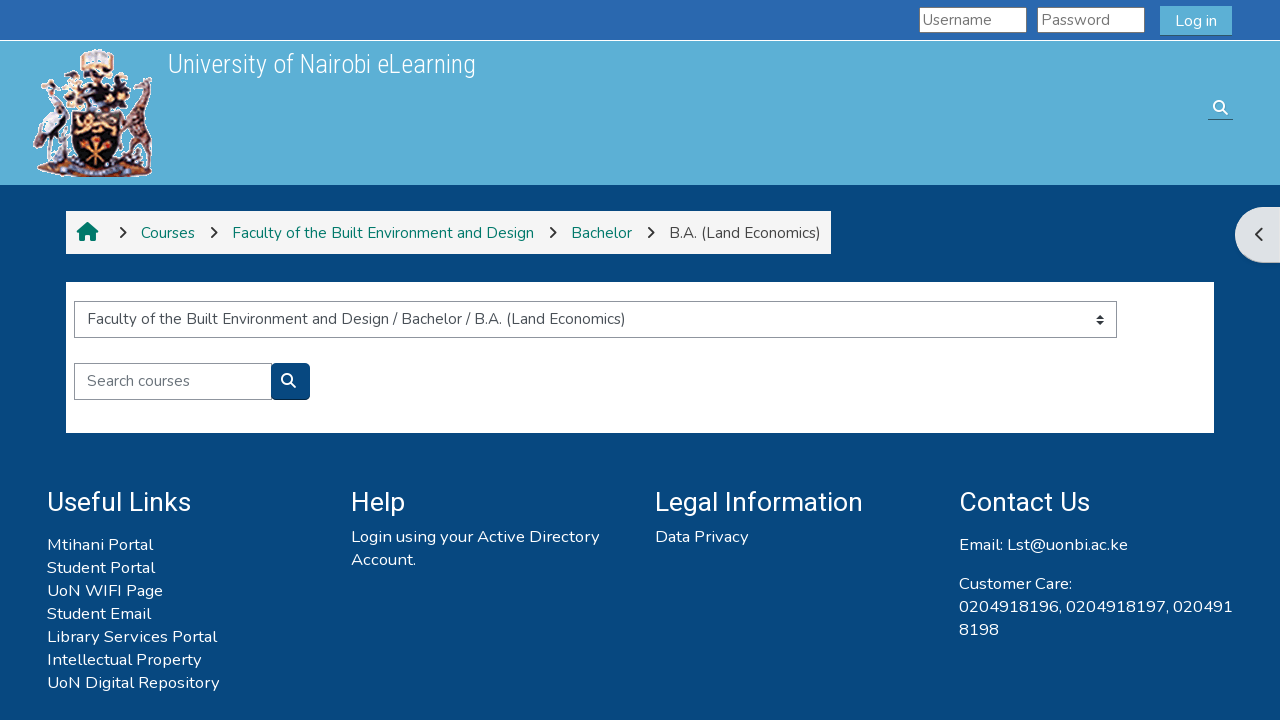

--- FILE ---
content_type: text/html; charset=utf-8
request_url: https://eclass.uonbi.ac.ke/course/index.php?categoryid=521
body_size: 192482
content:
<!DOCTYPE html>

<html  dir="ltr" lang="en" xml:lang="en">
<head>
    <title>All courses | eLearning</title>
    <link rel="shortcut icon" href="https://eclass.uonbi.ac.ke/pluginfile.php/1/core_admin/favicon/64x64/1767615418/favicon-32x32.png" />
    <meta http-equiv="Content-Type" content="text/html; charset=utf-8" />
<meta name="keywords" content="moodle, All courses | eLearning" />
<link rel="stylesheet" type="text/css" href="https://eclass.uonbi.ac.ke/theme/yui_combo.php?rollup/3.18.1/yui-moodlesimple-min.css" /><script id="firstthemesheet" type="text/css">/** Required in order to fix style inclusion problems in IE with YUI **/</script><link rel="stylesheet" type="text/css" href="https://eclass.uonbi.ac.ke/theme/styles.php/adaptable/1767615418_1/all" />
<script>
//<![CDATA[
var M = {}; M.yui = {};
M.pageloadstarttime = new Date();
M.cfg = {"wwwroot":"https:\/\/eclass.uonbi.ac.ke","apibase":"https:\/\/eclass.uonbi.ac.ke\/r.php\/api","homeurl":{},"sesskey":"JRkEoMFJVn","sessiontimeout":"28800","sessiontimeoutwarning":"1200","themerev":"1767615418","slasharguments":1,"theme":"adaptable","iconsystemmodule":"core\/icon_system_fontawesome","jsrev":"1767615418","admin":"admin","svgicons":true,"usertimezone":"Africa\/Nairobi","language":"en","courseId":1,"courseContextId":2,"contextid":2733,"contextInstanceId":521,"langrev":1767615418,"templaterev":"1767615418","siteId":1,"userId":0};var yui1ConfigFn = function(me) {if(/-skin|reset|fonts|grids|base/.test(me.name)){me.type='css';me.path=me.path.replace(/\.js/,'.css');me.path=me.path.replace(/\/yui2-skin/,'/assets/skins/sam/yui2-skin')}};
var yui2ConfigFn = function(me) {var parts=me.name.replace(/^moodle-/,'').split('-'),component=parts.shift(),module=parts[0],min='-min';if(/-(skin|core)$/.test(me.name)){parts.pop();me.type='css';min=''}
if(module){var filename=parts.join('-');me.path=component+'/'+module+'/'+filename+min+'.'+me.type}else{me.path=component+'/'+component+'.'+me.type}};
YUI_config = {"debug":false,"base":"https:\/\/eclass.uonbi.ac.ke\/lib\/yuilib\/3.18.1\/","comboBase":"https:\/\/eclass.uonbi.ac.ke\/theme\/yui_combo.php?","combine":true,"filter":null,"insertBefore":"firstthemesheet","groups":{"yui2":{"base":"https:\/\/eclass.uonbi.ac.ke\/lib\/yuilib\/2in3\/2.9.0\/build\/","comboBase":"https:\/\/eclass.uonbi.ac.ke\/theme\/yui_combo.php?","combine":true,"ext":false,"root":"2in3\/2.9.0\/build\/","patterns":{"yui2-":{"group":"yui2","configFn":yui1ConfigFn}}},"moodle":{"name":"moodle","base":"https:\/\/eclass.uonbi.ac.ke\/theme\/yui_combo.php?m\/1767615418\/","combine":true,"comboBase":"https:\/\/eclass.uonbi.ac.ke\/theme\/yui_combo.php?","ext":false,"root":"m\/1767615418\/","patterns":{"moodle-":{"group":"moodle","configFn":yui2ConfigFn}},"filter":null,"modules":{"moodle-core-chooserdialogue":{"requires":["base","panel","moodle-core-notification"]},"moodle-core-dragdrop":{"requires":["base","node","io","dom","dd","event-key","event-focus","moodle-core-notification"]},"moodle-core-actionmenu":{"requires":["base","event","node-event-simulate"]},"moodle-core-notification":{"requires":["moodle-core-notification-dialogue","moodle-core-notification-alert","moodle-core-notification-confirm","moodle-core-notification-exception","moodle-core-notification-ajaxexception"]},"moodle-core-notification-dialogue":{"requires":["base","node","panel","escape","event-key","dd-plugin","moodle-core-widget-focusafterclose","moodle-core-lockscroll"]},"moodle-core-notification-alert":{"requires":["moodle-core-notification-dialogue"]},"moodle-core-notification-confirm":{"requires":["moodle-core-notification-dialogue"]},"moodle-core-notification-exception":{"requires":["moodle-core-notification-dialogue"]},"moodle-core-notification-ajaxexception":{"requires":["moodle-core-notification-dialogue"]},"moodle-core-handlebars":{"condition":{"trigger":"handlebars","when":"after"}},"moodle-core-lockscroll":{"requires":["plugin","base-build"]},"moodle-core-blocks":{"requires":["base","node","io","dom","dd","dd-scroll","moodle-core-dragdrop","moodle-core-notification"]},"moodle-core-maintenancemodetimer":{"requires":["base","node"]},"moodle-core-event":{"requires":["event-custom"]},"moodle-core_availability-form":{"requires":["base","node","event","event-delegate","panel","moodle-core-notification-dialogue","json"]},"moodle-course-categoryexpander":{"requires":["node","event-key"]},"moodle-course-util":{"requires":["node"],"use":["moodle-course-util-base"],"submodules":{"moodle-course-util-base":{},"moodle-course-util-section":{"requires":["node","moodle-course-util-base"]},"moodle-course-util-cm":{"requires":["node","moodle-course-util-base"]}}},"moodle-course-dragdrop":{"requires":["base","node","io","dom","dd","dd-scroll","moodle-core-dragdrop","moodle-core-notification","moodle-course-coursebase","moodle-course-util"]},"moodle-course-management":{"requires":["base","node","io-base","moodle-core-notification-exception","json-parse","dd-constrain","dd-proxy","dd-drop","dd-delegate","node-event-delegate"]},"moodle-form-shortforms":{"requires":["node","base","selector-css3","moodle-core-event"]},"moodle-form-dateselector":{"requires":["base","node","overlay","calendar"]},"moodle-question-chooser":{"requires":["moodle-core-chooserdialogue"]},"moodle-question-searchform":{"requires":["base","node"]},"moodle-availability_completion-form":{"requires":["base","node","event","moodle-core_availability-form"]},"moodle-availability_date-form":{"requires":["base","node","event","io","moodle-core_availability-form"]},"moodle-availability_grade-form":{"requires":["base","node","event","moodle-core_availability-form"]},"moodle-availability_group-form":{"requires":["base","node","event","moodle-core_availability-form"]},"moodle-availability_grouping-form":{"requires":["base","node","event","moodle-core_availability-form"]},"moodle-availability_ipaddress-form":{"requires":["base","node","event","moodle-core_availability-form"]},"moodle-availability_profile-form":{"requires":["base","node","event","moodle-core_availability-form"]},"moodle-mod_assign-history":{"requires":["node","transition"]},"moodle-mod_attendance-groupfilter":{"requires":["base","node"]},"moodle-mod_quiz-quizbase":{"requires":["base","node"]},"moodle-mod_quiz-autosave":{"requires":["base","node","event","event-valuechange","node-event-delegate","io-form","datatype-date-format"]},"moodle-mod_quiz-modform":{"requires":["base","node","event"]},"moodle-mod_quiz-questionchooser":{"requires":["moodle-core-chooserdialogue","moodle-mod_quiz-util","querystring-parse"]},"moodle-mod_quiz-util":{"requires":["node","moodle-core-actionmenu"],"use":["moodle-mod_quiz-util-base"],"submodules":{"moodle-mod_quiz-util-base":{},"moodle-mod_quiz-util-slot":{"requires":["node","moodle-mod_quiz-util-base"]},"moodle-mod_quiz-util-page":{"requires":["node","moodle-mod_quiz-util-base"]}}},"moodle-mod_quiz-toolboxes":{"requires":["base","node","event","event-key","io","moodle-mod_quiz-quizbase","moodle-mod_quiz-util-slot","moodle-core-notification-ajaxexception"]},"moodle-mod_quiz-dragdrop":{"requires":["base","node","io","dom","dd","dd-scroll","moodle-core-dragdrop","moodle-core-notification","moodle-mod_quiz-quizbase","moodle-mod_quiz-util-base","moodle-mod_quiz-util-page","moodle-mod_quiz-util-slot","moodle-course-util"]},"moodle-message_airnotifier-toolboxes":{"requires":["base","node","io"]},"moodle-editor_atto-rangy":{"requires":[]},"moodle-editor_atto-editor":{"requires":["node","transition","io","overlay","escape","event","event-simulate","event-custom","node-event-html5","node-event-simulate","yui-throttle","moodle-core-notification-dialogue","moodle-editor_atto-rangy","handlebars","timers","querystring-stringify"]},"moodle-editor_atto-plugin":{"requires":["node","base","escape","event","event-outside","handlebars","event-custom","timers","moodle-editor_atto-menu"]},"moodle-editor_atto-menu":{"requires":["moodle-core-notification-dialogue","node","event","event-custom"]},"moodle-report_eventlist-eventfilter":{"requires":["base","event","node","node-event-delegate","datatable","autocomplete","autocomplete-filters"]},"moodle-report_loglive-fetchlogs":{"requires":["base","event","node","io","node-event-delegate"]},"moodle-gradereport_history-userselector":{"requires":["escape","event-delegate","event-key","handlebars","io-base","json-parse","moodle-core-notification-dialogue"]},"moodle-qbank_editquestion-chooser":{"requires":["moodle-core-chooserdialogue"]},"moodle-tool_lp-dragdrop-reorder":{"requires":["moodle-core-dragdrop"]},"moodle-assignfeedback_editpdf-editor":{"requires":["base","event","node","io","graphics","json","event-move","event-resize","transition","querystring-stringify-simple","moodle-core-notification-dialog","moodle-core-notification-alert","moodle-core-notification-warning","moodle-core-notification-exception","moodle-core-notification-ajaxexception"]},"moodle-atto_accessibilitychecker-button":{"requires":["color-base","moodle-editor_atto-plugin"]},"moodle-atto_accessibilityhelper-button":{"requires":["moodle-editor_atto-plugin"]},"moodle-atto_align-button":{"requires":["moodle-editor_atto-plugin"]},"moodle-atto_bold-button":{"requires":["moodle-editor_atto-plugin"]},"moodle-atto_charmap-button":{"requires":["moodle-editor_atto-plugin"]},"moodle-atto_clear-button":{"requires":["moodle-editor_atto-plugin"]},"moodle-atto_collapse-button":{"requires":["moodle-editor_atto-plugin"]},"moodle-atto_emojipicker-button":{"requires":["moodle-editor_atto-plugin"]},"moodle-atto_emoticon-button":{"requires":["moodle-editor_atto-plugin"]},"moodle-atto_equation-button":{"requires":["moodle-editor_atto-plugin","moodle-core-event","io","event-valuechange","tabview","array-extras"]},"moodle-atto_h5p-button":{"requires":["moodle-editor_atto-plugin"]},"moodle-atto_html-button":{"requires":["promise","moodle-editor_atto-plugin","moodle-atto_html-beautify","moodle-atto_html-codemirror","event-valuechange"]},"moodle-atto_html-beautify":{},"moodle-atto_html-codemirror":{"requires":["moodle-atto_html-codemirror-skin"]},"moodle-atto_image-button":{"requires":["moodle-editor_atto-plugin"]},"moodle-atto_indent-button":{"requires":["moodle-editor_atto-plugin"]},"moodle-atto_italic-button":{"requires":["moodle-editor_atto-plugin"]},"moodle-atto_link-button":{"requires":["moodle-editor_atto-plugin"]},"moodle-atto_managefiles-usedfiles":{"requires":["node","escape"]},"moodle-atto_managefiles-button":{"requires":["moodle-editor_atto-plugin"]},"moodle-atto_media-button":{"requires":["moodle-editor_atto-plugin","moodle-form-shortforms"]},"moodle-atto_noautolink-button":{"requires":["moodle-editor_atto-plugin"]},"moodle-atto_orderedlist-button":{"requires":["moodle-editor_atto-plugin"]},"moodle-atto_recordrtc-button":{"requires":["moodle-editor_atto-plugin","moodle-atto_recordrtc-recording"]},"moodle-atto_recordrtc-recording":{"requires":["moodle-atto_recordrtc-button"]},"moodle-atto_rtl-button":{"requires":["moodle-editor_atto-plugin"]},"moodle-atto_strike-button":{"requires":["moodle-editor_atto-plugin"]},"moodle-atto_subscript-button":{"requires":["moodle-editor_atto-plugin"]},"moodle-atto_superscript-button":{"requires":["moodle-editor_atto-plugin"]},"moodle-atto_table-button":{"requires":["moodle-editor_atto-plugin","moodle-editor_atto-menu","event","event-valuechange"]},"moodle-atto_teamsmeeting-button":{"requires":["moodle-editor_atto-plugin"]},"moodle-atto_title-button":{"requires":["moodle-editor_atto-plugin"]},"moodle-atto_underline-button":{"requires":["moodle-editor_atto-plugin"]},"moodle-atto_undo-button":{"requires":["moodle-editor_atto-plugin"]},"moodle-atto_unorderedlist-button":{"requires":["moodle-editor_atto-plugin"]}}},"gallery":{"name":"gallery","base":"https:\/\/eclass.uonbi.ac.ke\/lib\/yuilib\/gallery\/","combine":true,"comboBase":"https:\/\/eclass.uonbi.ac.ke\/theme\/yui_combo.php?","ext":false,"root":"gallery\/1767615418\/","patterns":{"gallery-":{"group":"gallery"}}}},"modules":{"core_filepicker":{"name":"core_filepicker","fullpath":"https:\/\/eclass.uonbi.ac.ke\/lib\/javascript.php\/1767615418\/repository\/filepicker.js","requires":["base","node","node-event-simulate","json","async-queue","io-base","io-upload-iframe","io-form","yui2-treeview","panel","cookie","datatable","datatable-sort","resize-plugin","dd-plugin","escape","moodle-core_filepicker","moodle-core-notification-dialogue"]},"core_comment":{"name":"core_comment","fullpath":"https:\/\/eclass.uonbi.ac.ke\/lib\/javascript.php\/1767615418\/comment\/comment.js","requires":["base","io-base","node","json","yui2-animation","overlay","escape"]}},"logInclude":[],"logExclude":[],"logLevel":null};
M.yui.loader = {modules: {}};

//]]>
</script>

    <meta name="viewport" content="width=device-width, initial-scale=1.0">

    <!-- Twitter Card data -->
    <meta name="twitter:card" value="summary">
    <meta name="twitter:site" value="University of Nairobi eLearning">
    <meta name="twitter:title" value="All courses | eLearning">

    <!-- Open Graph data -->
    <meta property="og:title" content="All courses | eLearning">
    <meta property="og:type" content="website" />
    <meta property="og:url" content="">
    <meta name="og:site_name" value="University of Nairobi eLearning">

    <!-- Chrome, Firefox OS and Opera on Android topbar color -->
    <meta name="theme-color" content="#074880">

    <!-- Windows Phone topbar color -->
    <meta name="msapplication-navbutton-color" content="#074880">

    <!-- iOS Safari topbar color -->
    <meta name="apple-mobile-web-app-status-bar-style" content="#074880">

    <!-- Load Google main font -->
    <link href="https://fonts.googleapis.com/css?family=Nunito:400,400i&amp;subset=latin-ext,cyrillic,vietnamese" rel="stylesheet" type="text/css">
    <!-- Load Google header font -->
    <link href="https://fonts.googleapis.com/css?family=Roboto:400,400i&amp;subset=latin-ext,cyrillic,vietnamese" rel="stylesheet" type="text/css">
    <!-- Load Google title font -->
    <link href="https://fonts.googleapis.com/css?family=Roboto+Condensed:300,300i&amp;subset=latin-ext,cyrillic,vietnamese" rel="stylesheet" type="text/css">
</head><body  id="page-course-index-category" class="format-site limitedwidth  path-course path-course-index chrome dir-ltr lang-en yui-skin-sam yui3-skin-sam eclass-uonbi-ac-ke pagelayout-coursecategory course-1 context-2733 category-521 notloggedin theme theme_adaptable two-column  fullin header-style1 showblockicons standard uses-drawers responsivesectionnav"><div>
    <a class="sr-only sr-only-focusable" href="#maincontent">Skip to main content</a>
</div><script src="https://eclass.uonbi.ac.ke/lib/javascript.php/1767615418/lib/polyfills/polyfill.js"></script>
<script src="https://eclass.uonbi.ac.ke/theme/yui_combo.php?rollup/3.18.1/yui-moodlesimple-min.js"></script><script src="https://eclass.uonbi.ac.ke/lib/javascript.php/1767615418/lib/javascript-static.js"></script>
<script>
//<![CDATA[
document.body.className += ' jsenabled';
//]]>
</script>

<div id="page-wrapper"><div  class="drawer drawer-right d-none d-print-none not-initialized" data-region="fixed-drawer" id="theme_adaptable-drawers-sidepost" data-preference="drawer-open-block" data-state="show-drawer-right" data-forceopen="" data-close-on-resize="1">
    <div class="drawerheader">
        <button
            class="btn drawertoggle icon-no-margin hidden"
            data-toggler="drawers"
            data-action="closedrawer"
            data-target="theme_adaptable-drawers-sidepost"
            data-toggle="tooltip"
            data-placement="left"
            title="Close block drawer"
        >
            <i class="afaicon fa fa-xmark fa-fw" aria-hidden="true"  ></i>
        </button>
        
        <div class="drawerheadercontent hidden">
            
        </div>
    </div>
    <div class="drawercontent drag-container" data-usertour="scroller">
                    <section class="d-print-none" aria-label="Blocks">
                <aside id="block-region-side-post" class="block-region" data-blockregion="side-post" data-droptarget="1"><h2 class="sr-only">Blocks</h2><a class="skip skip-block" id="fsb-1" href="#sb-1">Skip Navigation</a><section id="inst24" class="block_navigation block mb-3" role="navigation" data-block="navigation" data-instance-id="24" aria-labelledby="instance-24-header"><div class="header"><div id="instance-24-action" class="block-action block-collapsible" data-instance-id="24" title="Show / hide the block"></div><div class="title"><div class="block_action"></div><h2 class="d-inline" id="instance-24-header">Navigation</h2></div><div class="block-controls"></div></div><div class="content"><ul class="block_tree list" role="tree" data-ajax-loader="block_navigation/nav_loader"><li class="type_unknown depth_1 contains_branch" role="treeitem" aria-expanded="true" aria-owns="random697cced8406f65_group" data-collapsible="false" aria-labelledby="random697cced8406f64_label_1_1"><p class="tree_item branch navigation_node"><a tabindex="-1" id="random697cced8406f64_label_1_1" href="https://eclass.uonbi.ac.ke/">Home</a></p><ul id="random697cced8406f65_group" role="group"><li class="type_custom depth_2 item_with_icon" role="treeitem" aria-labelledby="random697cced8406f66_label_2_3"><p class="tree_item hasicon"><a tabindex="-1" id="random697cced8406f66_label_2_3" href="https://eclass.uonbi.ac.ke/my/courses.php"><i class="afaicon anavigationitem far fa-circle fa-2xs align-middle navicon fa-fw" aria-hidden="true"  ></i><span class="item-content-wrap">My courses</span></a></p></li><li class="type_activity depth_2 item_with_icon" role="treeitem" aria-labelledby="random697cced8406f66_label_2_4"><p class="tree_item hasicon"><a tabindex="-1" id="random697cced8406f66_label_2_4" title="Forum" href="https://eclass.uonbi.ac.ke/mod/forum/view.php?id=10524"><img class="icon navicon" alt="Forum" title="Forum" src="https://eclass.uonbi.ac.ke/theme/image.php/adaptable/forum/1767615418/monologo" /><span class="item-content-wrap">Site announcements</span></a></p></li><li class="type_system depth_2 item_with_icon" role="treeitem" aria-labelledby="random697cced8406f66_label_2_5"><p class="tree_item hasicon"><a tabindex="-1" id="random697cced8406f66_label_2_5" href="https://eclass.uonbi.ac.ke/my/courses.php"><i class="afaicon fa fa-graduation-cap navicon fa-fw" aria-hidden="true"  ></i><span class="item-content-wrap">My courses</span></a></p></li><li class="type_system depth_2 contains_branch" role="treeitem" aria-expanded="true" aria-owns="random697cced8406f610_group" aria-labelledby="random697cced8406f66_label_2_6"><p class="tree_item branch canexpand"><a tabindex="-1" id="random697cced8406f66_label_2_6" href="https://eclass.uonbi.ac.ke/course/index.php">Courses</a></p><ul id="random697cced8406f610_group" role="group"><li class="type_category depth_3 contains_branch" role="treeitem" aria-expanded="false" data-requires-ajax="true" data-loaded="false" data-node-id="expandable_branch_10_189" data-node-key="189" data-node-type="10" aria-labelledby="random697cced8406f611_label_3_8"><p class="tree_item branch" id="expandable_branch_10_189"><span tabindex="-1" id="random697cced8406f611_label_3_8">Faculty of Agriculture</span></p></li><li class="type_category depth_3 contains_branch" role="treeitem" aria-expanded="false" data-requires-ajax="true" data-loaded="false" data-node-id="expandable_branch_10_8" data-node-key="8" data-node-type="10" aria-labelledby="random697cced8406f611_label_3_9"><p class="tree_item branch" id="expandable_branch_10_8"><span tabindex="-1" id="random697cced8406f611_label_3_9">Faculty of Arts and Social Sciences</span></p></li><li class="type_category depth_3 contains_branch" role="treeitem" aria-expanded="false" data-requires-ajax="true" data-loaded="false" data-node-id="expandable_branch_10_103" data-node-key="103" data-node-type="10" aria-labelledby="random697cced8406f611_label_3_10"><p class="tree_item branch" id="expandable_branch_10_103"><span tabindex="-1" id="random697cced8406f611_label_3_10">Faculty of Business and Management Science</span></p></li><li class="type_category depth_3 contains_branch" role="treeitem" aria-expanded="false" data-requires-ajax="true" data-loaded="false" data-node-id="expandable_branch_10_2" data-node-key="2" data-node-type="10" aria-labelledby="random697cced8406f611_label_3_11"><p class="tree_item branch" id="expandable_branch_10_2"><span tabindex="-1" id="random697cced8406f611_label_3_11">Faculty of Education</span></p></li><li class="type_category depth_3 contains_branch" role="treeitem" aria-expanded="false" data-requires-ajax="true" data-loaded="false" data-node-id="expandable_branch_10_9" data-node-key="9" data-node-type="10" aria-labelledby="random697cced8406f611_label_3_12"><p class="tree_item branch" id="expandable_branch_10_9"><span tabindex="-1" id="random697cced8406f611_label_3_12">Faculty of Engineering</span></p></li><li class="type_category depth_3 contains_branch" role="treeitem" aria-expanded="false" data-requires-ajax="true" data-loaded="false" data-node-id="expandable_branch_10_181" data-node-key="181" data-node-type="10" aria-labelledby="random697cced8406f611_label_3_13"><p class="tree_item branch" id="expandable_branch_10_181"><span tabindex="-1" id="random697cced8406f611_label_3_13">Faculty of Health Sciences</span></p></li><li class="type_category depth_3 contains_branch" role="treeitem" aria-expanded="false" data-requires-ajax="true" data-loaded="false" data-node-id="expandable_branch_10_37" data-node-key="37" data-node-type="10" aria-labelledby="random697cced8406f611_label_3_14"><p class="tree_item branch" id="expandable_branch_10_37"><span tabindex="-1" id="random697cced8406f611_label_3_14">Faculty of Law</span></p></li><li class="type_category depth_3 contains_branch" role="treeitem" aria-expanded="false" data-requires-ajax="true" data-loaded="false" data-node-id="expandable_branch_10_36" data-node-key="36" data-node-type="10" aria-labelledby="random697cced8406f611_label_3_15"><p class="tree_item branch" id="expandable_branch_10_36"><span tabindex="-1" id="random697cced8406f611_label_3_15">Faculty of Science and Technology</span></p></li><li class="type_category depth_3 contains_branch" role="treeitem" aria-expanded="true" aria-owns="random697cced8406f612_group" aria-labelledby="random697cced8406f611_label_3_16"><p class="tree_item branch canexpand"><span tabindex="-1" id="random697cced8406f611_label_3_16">Faculty of the Built Environment and Design</span></p><ul id="random697cced8406f612_group" role="group"><li class="type_category depth_4 contains_branch" role="treeitem" aria-expanded="true" aria-owns="random697cced8406f614_group" aria-labelledby="random697cced8406f613_label_4_17"><p class="tree_item branch canexpand"><span tabindex="-1" id="random697cced8406f613_label_4_17">Bachelor</span></p><ul id="random697cced8406f614_group" role="group"><li class="type_category depth_5 contains_branch" role="treeitem" aria-expanded="false" data-requires-ajax="true" data-loaded="false" data-node-id="expandable_branch_10_530" data-node-key="530" data-node-type="10" aria-labelledby="random697cced8406f615_label_5_18"><p class="tree_item branch" id="expandable_branch_10_530"><span tabindex="-1" id="random697cced8406f615_label_5_18">B.A  (Planning)</span></p></li><li class="type_category depth_5 contains_branch" role="treeitem" aria-expanded="false" data-requires-ajax="true" data-loaded="false" data-node-id="expandable_branch_10_526" data-node-key="526" data-node-type="10" aria-labelledby="random697cced8406f615_label_5_19"><p class="tree_item branch" id="expandable_branch_10_526"><span tabindex="-1" id="random697cced8406f615_label_5_19">B.A. (Design)</span></p></li><li class="type_category depth_5 contains_branch" role="treeitem" aria-expanded="false" data-requires-ajax="true" data-loaded="false" data-node-id="expandable_branch_10_528" data-node-key="528" data-node-type="10" aria-labelledby="random697cced8406f615_label_5_20"><p class="tree_item branch" id="expandable_branch_10_528"><span tabindex="-1" id="random697cced8406f615_label_5_20">B.A. (Fine Art)</span></p></li><li class="type_category depth_5 contains_branch current_branch" role="treeitem" aria-expanded="true" data-requires-ajax="true" data-loaded="false" data-node-id="expandable_branch_10_521" data-node-key="521" data-node-type="10" aria-labelledby="random697cced8406f615_label_5_21"><p class="tree_item branch active_tree_node" id="expandable_branch_10_521"><span tabindex="-1" id="random697cced8406f615_label_5_21">B.A. (Land Economics)</span></p></li><li class="type_category depth_5 contains_branch" role="treeitem" aria-expanded="false" data-requires-ajax="true" data-loaded="false" data-node-id="expandable_branch_10_525" data-node-key="525" data-node-type="10" aria-labelledby="random697cced8406f615_label_5_22"><p class="tree_item branch" id="expandable_branch_10_525"><span tabindex="-1" id="random697cced8406f615_label_5_22">B.A. (Land Economics)</span></p></li><li class="type_category depth_5 contains_branch" role="treeitem" aria-expanded="false" data-requires-ajax="true" data-loaded="false" data-node-id="expandable_branch_10_527" data-node-key="527" data-node-type="10" aria-labelledby="random697cced8406f615_label_5_23"><p class="tree_item branch" id="expandable_branch_10_527"><span tabindex="-1" id="random697cced8406f615_label_5_23">B.A. (Planning)</span></p></li><li class="type_category depth_5 contains_branch" role="treeitem" aria-expanded="false" data-requires-ajax="true" data-loaded="false" data-node-id="expandable_branch_10_529" data-node-key="529" data-node-type="10" aria-labelledby="random697cced8406f615_label_5_24"><p class="tree_item branch" id="expandable_branch_10_529"><span tabindex="-1" id="random697cced8406f615_label_5_24">Bachelor in Interior Design</span></p></li><li class="type_category depth_5 contains_branch" role="treeitem" aria-expanded="false" data-requires-ajax="true" data-loaded="false" data-node-id="expandable_branch_10_524" data-node-key="524" data-node-type="10" aria-labelledby="random697cced8406f615_label_5_25"><p class="tree_item branch" id="expandable_branch_10_524"><span tabindex="-1" id="random697cced8406f615_label_5_25">Bachelor of   Architectural Studies</span></p></li><li class="type_category depth_5 contains_branch" role="treeitem" aria-expanded="false" data-requires-ajax="true" data-loaded="false" data-node-id="expandable_branch_10_523" data-node-key="523" data-node-type="10" aria-labelledby="random697cced8406f615_label_5_26"><p class="tree_item branch" id="expandable_branch_10_523"><span tabindex="-1" id="random697cced8406f615_label_5_26">Bachelor of   Architectural Studies/Bachelor of   ...</span></p></li><li class="type_category depth_5 contains_branch" role="treeitem" aria-expanded="false" data-requires-ajax="true" data-loaded="false" data-node-id="expandable_branch_10_532" data-node-key="532" data-node-type="10" aria-labelledby="random697cced8406f615_label_5_27"><p class="tree_item branch" id="expandable_branch_10_532"><span tabindex="-1" id="random697cced8406f615_label_5_27">Bachelor of   Construction Management</span></p></li><li class="type_category depth_5 contains_branch" role="treeitem" aria-expanded="false" data-requires-ajax="true" data-loaded="false" data-node-id="expandable_branch_10_522" data-node-key="522" data-node-type="10" aria-labelledby="random697cced8406f615_label_5_28"><p class="tree_item branch" id="expandable_branch_10_522"><span tabindex="-1" id="random697cced8406f615_label_5_28">Bachelor of   Real Estate</span></p></li><li class="type_category depth_5 contains_branch" role="treeitem" aria-expanded="false" data-requires-ajax="true" data-loaded="false" data-node-id="expandable_branch_10_531" data-node-key="531" data-node-type="10" aria-labelledby="random697cced8406f615_label_5_29"><p class="tree_item branch" id="expandable_branch_10_531"><span tabindex="-1" id="random697cced8406f615_label_5_29">Bachelor of Quantity Surveying</span></p></li></ul></li><li class="type_category depth_4 contains_branch" role="treeitem" aria-expanded="false" data-requires-ajax="true" data-loaded="false" data-node-id="expandable_branch_10_30" data-node-key="30" data-node-type="10" aria-labelledby="random697cced8406f613_label_4_30"><p class="tree_item branch" id="expandable_branch_10_30"><span tabindex="-1" id="random697cced8406f613_label_4_30">Certificate</span></p></li><li class="type_category depth_4 contains_branch" role="treeitem" aria-expanded="false" data-requires-ajax="true" data-loaded="false" data-node-id="expandable_branch_10_31" data-node-key="31" data-node-type="10" aria-labelledby="random697cced8406f613_label_4_31"><p class="tree_item branch" id="expandable_branch_10_31"><span tabindex="-1" id="random697cced8406f613_label_4_31">Diploma</span></p></li><li class="type_category depth_4 contains_branch" role="treeitem" aria-expanded="false" data-requires-ajax="true" data-loaded="false" data-node-id="expandable_branch_10_34" data-node-key="34" data-node-type="10" aria-labelledby="random697cced8406f613_label_4_32"><p class="tree_item branch" id="expandable_branch_10_34"><span tabindex="-1" id="random697cced8406f613_label_4_32">Masters</span></p></li><li class="type_category depth_4 contains_branch" role="treeitem" aria-expanded="false" data-requires-ajax="true" data-loaded="false" data-node-id="expandable_branch_10_35" data-node-key="35" data-node-type="10" aria-labelledby="random697cced8406f613_label_4_33"><p class="tree_item branch" id="expandable_branch_10_35"><span tabindex="-1" id="random697cced8406f613_label_4_33">Ph.D</span></p></li><li class="type_category depth_4 contains_branch" role="treeitem" aria-expanded="false" data-requires-ajax="true" data-loaded="false" data-node-id="expandable_branch_10_33" data-node-key="33" data-node-type="10" aria-labelledby="random697cced8406f613_label_4_34"><p class="tree_item branch" id="expandable_branch_10_33"><span tabindex="-1" id="random697cced8406f613_label_4_34">Post Graduate Diploma</span></p></li></ul></li><li class="type_category depth_3 contains_branch" role="treeitem" aria-expanded="false" data-requires-ajax="true" data-loaded="false" data-node-id="expandable_branch_10_188" data-node-key="188" data-node-type="10" aria-labelledby="random697cced8406f611_label_3_35"><p class="tree_item branch" id="expandable_branch_10_188"><span tabindex="-1" id="random697cced8406f611_label_3_35">Faculty of Veterinary Medicine</span></p></li><li class="type_category depth_3 contains_branch" role="treeitem" aria-expanded="false" data-requires-ajax="true" data-loaded="false" data-node-id="expandable_branch_10_784" data-node-key="784" data-node-type="10" aria-labelledby="random697cced8406f611_label_3_36"><p class="tree_item branch" id="expandable_branch_10_784"><span tabindex="-1" id="random697cced8406f611_label_3_36">Training </span></p></li><li class="type_category depth_3 contains_branch" role="treeitem" aria-expanded="false" data-requires-ajax="true" data-loaded="false" data-node-id="expandable_branch_10_785" data-node-key="785" data-node-type="10" aria-labelledby="random697cced8406f611_label_3_37"><p class="tree_item branch" id="expandable_branch_10_785"><span tabindex="-1" id="random697cced8406f611_label_3_37">2025/2026 Semester I</span></p></li></ul></li></ul></li></ul></div></section><span class="skip-block-to" id="sb-1"></span></aside>
            </section>

    </div>
</div><header id="adaptable-page-header-wrapper">
    <div id="header1" class="above-header">
        <div class="container">
            <nav class="navbar navbar-expand btco-hover-menu">
                <button class="navbar-toggler nav-link aabtn d-block d-lg-none px-1 my-1 border-0" data-toggler="drawers" data-action="toggle" data-target="theme_adaptable-drawers-primary">
                    <i aria-hidden="true" class="fa fa-bars afaicon fa-fw"></i>
                    <span class="sr-only">Side panel</span>
                </button>

                <div class="collapse navbar-collapse">
                
                    <ul id="adaptable-user-nav" class="navbar-nav ml-auto my-auto">
                        

                        <li class="nav-item navbarsearchsocial mx-md-1 my-auto d-md-block d-lg-none my-auto">
                            <div id="searchinput-navbar-697cced84809c697cced8406f617" class="simplesearchform adsimplesearchform">
    <div class="collapse" id="searchform-navbar-697cced84809c697cced8406f617">
        <form autocomplete="off" action="https://eclass.uonbi.ac.ke/course/search.php" method="get" accept-charset="utf-8" class="mform d-flex flex-wrap align-items-center searchform-navbar">
                <input type="hidden" name="context" value="2733">
            <div class="input-group">
                <input type="text"
                    id="searchinput-697cced84809c697cced8406f617"
                    class="form-control withclear"
                    placeholder="Course search"
                    aria-label="Course search"
                    name="q"
                    data-region="input"
                    autocomplete="off"
                >
                <label for="searchinput-697cced84809c697cced8406f617">
                    <span class="sr-only">Course search</span>
                </label>
                <button class="btn btn-close adsimplesearchclose"
                    data-action="closesearch"
                    data-toggle="collapse"
                    data-target="#searchform-navbar-697cced84809c697cced8406f617"
                    type="button"
                >
                    <i class="afaicon fa fa-xmark fa-fw" aria-hidden="true"  ></i>
                    <span class="sr-only">Close</span>
                </button>
                <button type="submit" class="btn btn-submit" data-action="submit">
                    <i class="afaicon fa fa-magnifying-glass fa-fw" aria-hidden="true"  ></i>
                    <span class="sr-only">Course search</span>
                </button>
            </div>
        </form>
    </div>
    <button
        class="rounded-0 nav-link icon-no-margin"
        data-toggle="collapse"
        data-target="#searchform-navbar-697cced84809c697cced8406f617"
        data-action="opensearch"
        type="button"
        aria-expanded="false"
        aria-controls="searchform-navbar-697cced84809c697cced8406f617"
        title="Toggle search input"
    >
        <i class="afaicon fa fa-magnifying-glass fa-fw" aria-hidden="true"  ></i>
        <span class="sr-only">Toggle search input</span>
    </button>
</div>
                        </li>


                        

                        

                        <li class="nav-item"><form id="pre-login-form" class="form-inline my-2 my-lg-0" action="https://eclass.uonbi.ac.ke/login/index.php" method="post">
    <input type="hidden" name="logintoken" value="W7FjmSWKHFihdk1Cq5JRkG3JV0vPSULB">
    <input type="text" name="username" placeholder="Username" size="11">
    <input type="password" name="password" placeholder="Password" size="11">
    <button class="btn-login" type="submit">Log in</button>
</form></li>
                    </ul>
                </div>
            </nav>
        </div>
    </div>

    <div id="page-header" class="main-header-row d-none d-lg-flex">
        <div class="container">
            <div class="row d-flex justify-content-start align-items-center h-100">
                <div class="col-lg-8 p-0">
                    <div class="bd-highlight d-flex">
                        <div class="pb-2 pr-3 pt-2 bd-highlight d-none d-lg-inline-block"><a href=https://eclass.uonbi.ac.ke aria-label="Home" title="University of Nairobi eLearning"><img src=//eclass.uonbi.ac.ke/pluginfile.php/1/theme_adaptable/logo/1767615418/logo.gif id="logo" alt="Logo"></a></div>
                        <div id="headertitle" class="bd-highlight pt-2 d-none d-lg-inline-block"><h1><span id="sitetitle">University of Nairobi eLearning</span></h1></div>
                    </div>
                    <div id="course-header">
                        
                    </div>
                </div>
                <div class="col-lg-4 d-flex justify-content-end">
                        <div class="headersearch pagelayoutoriginal d-none d-lg-inline-block">
    <div id="searchinput-navbar-697cced8482b4697cced8406f618" class="simplesearchform adsimplesearchform">
    <div class="collapse" id="searchform-navbar-697cced8482b4697cced8406f618">
        <form autocomplete="off" action="https://eclass.uonbi.ac.ke/course/search.php" method="get" accept-charset="utf-8" class="mform d-flex flex-wrap align-items-center searchform-navbar">
                <input type="hidden" name="context" value="2733">
            <div class="input-group">
                <input type="text"
                    id="searchinput-697cced8482b4697cced8406f618"
                    class="form-control withclear"
                    placeholder="Course search"
                    aria-label="Course search"
                    name="q"
                    data-region="input"
                    autocomplete="off"
                >
                <label for="searchinput-697cced8482b4697cced8406f618">
                    <span class="sr-only">Course search</span>
                </label>
                <button class="btn btn-close adsimplesearchclose"
                    data-action="closesearch"
                    data-toggle="collapse"
                    data-target="#searchform-navbar-697cced8482b4697cced8406f618"
                    type="button"
                >
                    <i class="afaicon fa fa-xmark fa-fw" aria-hidden="true"  ></i>
                    <span class="sr-only">Close</span>
                </button>
                <button type="submit" class="btn btn-submit" data-action="submit">
                    <i class="afaicon fa fa-magnifying-glass fa-fw" aria-hidden="true"  ></i>
                    <span class="sr-only">Course search</span>
                </button>
            </div>
        </form>
    </div>
    <button
        class="rounded-0 nav-link icon-no-margin"
        data-toggle="collapse"
        data-target="#searchform-navbar-697cced8482b4697cced8406f618"
        data-action="opensearch"
        type="button"
        aria-expanded="false"
        aria-controls="searchform-navbar-697cced8482b4697cced8406f618"
        title="Toggle search input"
    >
        <i class="afaicon fa fa-magnifying-glass fa-fw" aria-hidden="true"  ></i>
        <span class="sr-only">Toggle search input</span>
    </button>
</div>
</div>
                </div>

            </div>
        </div>
    </div>


</header>


<div  class="drawer drawer-left drawer-primary d-print-none not-initialized" data-region="fixed-drawer" id="theme_adaptable-drawers-primary" data-preference="" data-state="show-drawer-primary" data-forceopen="0" data-close-on-resize="1">
    <div class="drawerheader">
        <button
            class="btn drawertoggle icon-no-margin hidden"
            data-toggler="drawers"
            data-action="closedrawer"
            data-target="theme_adaptable-drawers-primary"
            data-toggle="tooltip"
            data-placement="right"
            title="Close drawer"
        >
            <i class="afaicon fa fa-xmark fa-fw" aria-hidden="true"  ></i>
        </button>
                    <img src="https://eclass.uonbi.ac.ke/pluginfile.php/1/core_admin/logocompact/300x300/1767615418/new_uon_logo.png" class="logo py-1 h-100" alt="">

        <div class="drawerheadercontent hidden">
            
        </div>
    </div>
    <div class="drawercontent drag-container" data-usertour="scroller">
                <div class="list-group">
                <a href="https://uonbi.ac.ke/data-privacy" class="list-group-item list-group-item-action" >
                    Data Privacy
                </a>
                <a href="https://eclass.uonbi.ac.ke/local/edwiserreports/index.php" class="list-group-item list-group-item-action" >
                    Reports & Analytics
                </a>
        </div>

    </div>
</div><div id="page" class="drawers"><div class="drawer-toggles d-flex">
    <div class="drawer-toggler drawer-right-toggle ml-auto d-print-none">
        <button
            class="btn icon-no-margin"
            data-toggler="drawers"
            data-action="toggle"
            data-target="theme_adaptable-drawers-sidepost"
            data-toggle="tooltip"
            data-placement="right"
            title="Open block drawer"
        >
            <span class="sr-only">Open block drawer</span>
            <span class="dir-rtl-hide"><i class="afaicon fa fa-chevron-left fa-fw" aria-hidden="true"  ></i></span>
            <span class="dir-ltr-hide"><i class="afaicon fa fa-chevron-right fa-fw" aria-hidden="true"  ></i></span>
        </button>
    </div>
</div><div id="maincontainer" class="container outercont"><div class="row">
    <div id="page-second-header" class="col-12 pt-3 pb-3">
        <div class="d-flex flex-fill flex-wrap align-items-center">
            <div id="page-navbar" class="mr-auto d-none d-md-flex">
                <nav role="navigation" aria-label="Breadcrumb"><ol class="breadcrumb align-items-center d-none d-md-flex"><li><a href="https://eclass.uonbi.ac.ke/"><i aria-hidden="true" class="fa-lg fa fa-home afaicon fa-fw"></i></a></li><li><i aria-hidden="true" class="separator fa fa-angle-right afaicon fa-fw"></i><span itemscope="" itemtype="http://data-vocabulary.org/Breadcrumb"><a itemprop="url" href="https://eclass.uonbi.ac.ke/course/index.php"><span itemprop="title">Courses</span></a></span></li><li><i aria-hidden="true" class="separator fa fa-angle-right afaicon fa-fw"></i><span itemscope="" itemtype="http://data-vocabulary.org/Breadcrumb"><a itemprop="url" href="https://eclass.uonbi.ac.ke/course/index.php?categoryid=1"><span itemprop="title">Faculty of the Built Environment and Design</span></a></span></li><li><i aria-hidden="true" class="separator fa fa-angle-right afaicon fa-fw"></i><span itemscope="" itemtype="http://data-vocabulary.org/Breadcrumb"><a itemprop="url" href="https://eclass.uonbi.ac.ke/course/index.php?categoryid=32"><span itemprop="title">Bachelor</span></a></span></li><li><i aria-hidden="true" class="separator fa fa-angle-right afaicon fa-fw"></i><span itemscope="" itemtype="http://data-vocabulary.org/Breadcrumb"><a itemprop="url" aria-current="page" href="https://eclass.uonbi.ac.ke/course/index.php?categoryid=521"><span itemprop="title">B.A. (Land Economics)</span></a></span></li></ol></nav>
            </div>
            <div class="header-actions-container ml-auto" data-region="header-actions-container">
            </div>
        </div>
        <div class="d-flex align-items-center">
            <div class="mr-auto d-flex flex-column">
            </div>
        </div>
    </div>
</div><div id="page-content" class="row"><div id="region-main-box" class="col-12"><section id="region-main"><span class="notifications" id="user-notifications"></span><div role="main"><span id="maincontent"></span><span></span><div class="container-fluid tertiary-navigation" id="action_bar">
    <div class="row">
            <div class="navitem">
                <div class="urlselect text-truncate w-100">
                    <form method="post" action="https://eclass.uonbi.ac.ke/course/jumpto.php" class="d-flex flex-wrap align-items-center" id="url_select_f697cced8406f61">
                        <input type="hidden" name="sesskey" value="JRkEoMFJVn">
                            <label for="url_select697cced8406f62" class="sr-only">
                                Course categories
                            </label>
                        <select  id="url_select697cced8406f62" class="custom-select urlselect text-truncate w-100" name="jump"
                                 >
                                    <option value="/course/index.php?categoryid=189"  >Faculty of Agriculture</option>
                                    <option value="/course/index.php?categoryid=193"  >Faculty of Agriculture / Bachelor</option>
                                    <option value="/course/index.php?categoryid=766"  >Faculty of Agriculture / Bachelor / B.SC. (AGRIBUSINESS MANAGEMENT)</option>
                                    <option value="/course/index.php?categoryid=736"  >Faculty of Agriculture / Bachelor / B.SC. (AGRICULTURE,EDUCATION AND EXTENSION)</option>
                                    <option value="/course/index.php?categoryid=742"  >Faculty of Agriculture / Bachelor / B.SC. (FOOD SCIENCE, NUTRITION &amp; DIETETICS)</option>
                                    <option value="/course/index.php?categoryid=786"  >Faculty of Agriculture / Bachelor / Bachelor of Agriculture</option>
                                    <option value="/course/index.php?categoryid=765"  >Faculty of Agriculture / Bachelor / BACHELOR OF SCIENCE  IN AGRICULTURE</option>
                                    <option value="/course/index.php?categoryid=776"  >Faculty of Agriculture / Bachelor / Bachelor Of Science In Food Science &amp; Technology</option>
                                    <option value="/course/index.php?categoryid=741"  >Faculty of Agriculture / Bachelor / BACHELOR OF SCIENCE IN RANGE MANAGEMENT</option>
                                    <option value="/course/index.php?categoryid=787"  >Faculty of Agriculture / Bachelor / BSc HORTICULTURE</option>
                                    <option value="/course/index.php?categoryid=190"  >Faculty of Agriculture / Certificate</option>
                                    <option value="/course/index.php?categoryid=192"  >Faculty of Agriculture / Diploma</option>
                                    <option value="/course/index.php?categoryid=195"  >Faculty of Agriculture / Masters</option>
                                    <option value="/course/index.php?categoryid=749"  >Faculty of Agriculture / Masters / MASTER OF SCIENCE IN AGRONOMY</option>
                                    <option value="/course/index.php?categoryid=779"  >Faculty of Agriculture / Masters / Master Of Science In Applied Human Nutrition</option>
                                    <option value="/course/index.php?categoryid=746"  >Faculty of Agriculture / Masters / MASTER OF SCIENCE IN FOOD SAFETY AND QUALITY</option>
                                    <option value="/course/index.php?categoryid=780"  >Faculty of Agriculture / Masters / Master Of Science In Food Science And Technology</option>
                                    <option value="/course/index.php?categoryid=752"  >Faculty of Agriculture / Masters / MASTER OF SCIENCE IN HORTICULTURE</option>
                                    <option value="/course/index.php?categoryid=773"  >Faculty of Agriculture / Masters / MASTER OF SCIENCE IN LAND AND WATER  MANAGEMENT</option>
                                    <option value="/course/index.php?categoryid=767"  >Faculty of Agriculture / Masters / MASTER OF SCIENCE IN PLANT BREEDING</option>
                                    <option value="/course/index.php?categoryid=725"  >Faculty of Agriculture / Masters / MASTER OF SCIENCE IN PLANT PATHOLOGY</option>
                                    <option value="/course/index.php?categoryid=768"  >Faculty of Agriculture / Masters / MASTER OF SCIENCE IN RANGE MANAGEMENT</option>
                                    <option value="/course/index.php?categoryid=772"  >Faculty of Agriculture / Masters / MSC IN (AGRICULTURAL AND APPLIED ECONOMICS)</option>
                                    <option value="/course/index.php?categoryid=769"  >Faculty of Agriculture / Masters / MSC. IN MANAGEMENT OF AGROECOSYSTEMS AND ENVIRONMENT</option>
                                    <option value="/course/index.php?categoryid=196"  >Faculty of Agriculture / Ph.D.</option>
                                    <option value="/course/index.php?categoryid=775"  >Faculty of Agriculture / Ph.D. / DOCTOR OF PHILOSOPHY DEGREE IN DRYLAND RESOURCE MANAGEMENT</option>
                                    <option value="/course/index.php?categoryid=194"  >Faculty of Agriculture / Post Graduate Diploma</option>
                                    <option value="/course/index.php?categoryid=747"  >Faculty of Agriculture / Post Graduate Diploma / POSTGRADUATE DIPLOMA IN FOOD SAFETY AND QUALITY</option>
                                    <option value="/course/index.php?categoryid=8"  >Faculty of Arts and Social Sciences</option>
                                    <option value="/course/index.php?categoryid=16"  >Faculty of Arts and Social Sciences / Bachelor</option>
                                    <option value="/course/index.php?categoryid=407"  >Faculty of Arts and Social Sciences / Bachelor / B.A (Anthropology)</option>
                                    <option value="/course/index.php?categoryid=401"  >Faculty of Arts and Social Sciences / Bachelor / B.A Broadcast Journalism</option>
                                    <option value="/course/index.php?categoryid=403"  >Faculty of Arts and Social Sciences / Bachelor / B.A Development Communication</option>
                                    <option value="/course/index.php?categoryid=400"  >Faculty of Arts and Social Sciences / Bachelor / B.A Print Journalism</option>
                                    <option value="/course/index.php?categoryid=402"  >Faculty of Arts and Social Sciences / Bachelor / B.A Public Relations</option>
                                    <option value="/course/index.php?categoryid=405"  >Faculty of Arts and Social Sciences / Bachelor / B.A. (Broadcast Production)</option>
                                    <option value="/course/index.php?categoryid=404"  >Faculty of Arts and Social Sciences / Bachelor / B.A. (Journalism &amp; Media Studies)</option>
                                    <option value="/course/index.php?categoryid=236"  >Faculty of Arts and Social Sciences / Bachelor / Bachelor of Arts</option>
                                    <option value="/course/index.php?categoryid=251"  >Faculty of Arts and Social Sciences / Bachelor / Bachelor of Arts  (Arabic)</option>
                                    <option value="/course/index.php?categoryid=243"  >Faculty of Arts and Social Sciences / Bachelor / Bachelor of Arts  (Archeology)</option>
                                    <option value="/course/index.php?categoryid=249"  >Faculty of Arts and Social Sciences / Bachelor / Bachelor of Arts  (Economics)</option>
                                    <option value="/course/index.php?categoryid=253"  >Faculty of Arts and Social Sciences / Bachelor / Bachelor of Arts  (French)</option>
                                    <option value="/course/index.php?categoryid=255"  >Faculty of Arts and Social Sciences / Bachelor / Bachelor of Arts  (Geography and Environmental Studies)</option>
                                    <option value="/course/index.php?categoryid=254"  >Faculty of Arts and Social Sciences / Bachelor / Bachelor of Arts  (German)</option>
                                    <option value="/course/index.php?categoryid=244"  >Faculty of Arts and Social Sciences / Bachelor / Bachelor of Arts  (History)</option>
                                    <option value="/course/index.php?categoryid=250"  >Faculty of Arts and Social Sciences / Bachelor / Bachelor of Arts  (Kiswahili)</option>
                                    <option value="/course/index.php?categoryid=256"  >Faculty of Arts and Social Sciences / Bachelor / Bachelor of Arts  (Language and Communication)</option>
                                    <option value="/course/index.php?categoryid=252"  >Faculty of Arts and Social Sciences / Bachelor / Bachelor of Arts  (Linguistics)</option>
                                    <option value="/course/index.php?categoryid=248"  >Faculty of Arts and Social Sciences / Bachelor / Bachelor of Arts  (Literature)</option>
                                    <option value="/course/index.php?categoryid=257"  >Faculty of Arts and Social Sciences / Bachelor / Bachelor of Arts  (Mathematics)</option>
                                    <option value="/course/index.php?categoryid=246"  >Faculty of Arts and Social Sciences / Bachelor / Bachelor of Arts  (Philosophy)</option>
                                    <option value="/course/index.php?categoryid=239"  >Faculty of Arts and Social Sciences / Bachelor / Bachelor of Arts  (Political Science)</option>
                                    <option value="/course/index.php?categoryid=240"  >Faculty of Arts and Social Sciences / Bachelor / Bachelor of Arts  (Public Administration)</option>
                                    <option value="/course/index.php?categoryid=247"  >Faculty of Arts and Social Sciences / Bachelor / Bachelor of Arts  (Religious Studies)</option>
                                    <option value="/course/index.php?categoryid=241"  >Faculty of Arts and Social Sciences / Bachelor / Bachelor of Arts  (Sociology)</option>
                                    <option value="/course/index.php?categoryid=245"  >Faculty of Arts and Social Sciences / Bachelor / Bachelor of Arts  (Tourism)</option>
                                    <option value="/course/index.php?categoryid=408"  >Faculty of Arts and Social Sciences / Bachelor / Bachelor of Arts (Gender and Development Studies)</option>
                                    <option value="/course/index.php?categoryid=237"  >Faculty of Arts and Social Sciences / Bachelor / Bachelor of Arts (ODeL)</option>
                                    <option value="/course/index.php?categoryid=238"  >Faculty of Arts and Social Sciences / Bachelor / Bachelor of Arts (Social Work)</option>
                                    <option value="/course/index.php?categoryid=261"  >Faculty of Arts and Social Sciences / Bachelor / Bachelor of Arts in Hospitality Management</option>
                                    <option value="/course/index.php?categoryid=260"  >Faculty of Arts and Social Sciences / Bachelor / Bachelor of Arts in Travel and Tourism Management</option>
                                    <option value="/course/index.php?categoryid=242"  >Faculty of Arts and Social Sciences / Bachelor / Bachelor of Arts, Psychology (Counselling)</option>
                                    <option value="/course/index.php?categoryid=409"  >Faculty of Arts and Social Sciences / Bachelor / Bachelor of Economics</option>
                                    <option value="/course/index.php?categoryid=259"  >Faculty of Arts and Social Sciences / Bachelor / Bachelor of Information Science</option>
                                    <option value="/course/index.php?categoryid=406"  >Faculty of Arts and Social Sciences / Bachelor / Bachelor of Psychology (Counselling)</option>
                                    <option value="/course/index.php?categoryid=258"  >Faculty of Arts and Social Sciences / Bachelor / Bachelor of Psychology (Counselling)</option>
                                    <option value="/course/index.php?categoryid=802"  >Faculty of Arts and Social Sciences / Bachelor / ECONOMICS &amp; STATISTICS</option>
                                    <option value="/course/index.php?categoryid=463"  >Faculty of Arts and Social Sciences / Bachelor / Bachelor of Arts in International Studies</option>
                                    <option value="/course/index.php?categoryid=470"  >Faculty of Arts and Social Sciences / Bachelor / Bachelor of Economics &amp; Statistics</option>
                                    <option value="/course/index.php?categoryid=18"  >Faculty of Arts and Social Sciences / Certificate</option>
                                    <option value="/course/index.php?categoryid=209"  >Faculty of Arts and Social Sciences / Certificate / Certificate in Advanced Arabic</option>
                                    <option value="/course/index.php?categoryid=208"  >Faculty of Arts and Social Sciences / Certificate / Certificate in Advanced Kiswahili</option>
                                    <option value="/course/index.php?categoryid=207"  >Faculty of Arts and Social Sciences / Certificate / Certificate in Arabic</option>
                                    <option value="/course/index.php?categoryid=218"  >Faculty of Arts and Social Sciences / Certificate / Certificate in Chinese</option>
                                    <option value="/course/index.php?categoryid=210"  >Faculty of Arts and Social Sciences / Certificate / Certificate in Drama &amp; Theatre</option>
                                    <option value="/course/index.php?categoryid=203"  >Faculty of Arts and Social Sciences / Certificate / Certificate in English</option>
                                    <option value="/course/index.php?categoryid=213"  >Faculty of Arts and Social Sciences / Certificate / Certificate in Environmental Impact Assessment and Audit</option>
                                    <option value="/course/index.php?categoryid=215"  >Faculty of Arts and Social Sciences / Certificate / Certificate in French</option>
                                    <option value="/course/index.php?categoryid=212"  >Faculty of Arts and Social Sciences / Certificate / Certificate in Geographical Information Systems(GIS)</option>
                                    <option value="/course/index.php?categoryid=390"  >Faculty of Arts and Social Sciences / Certificate / Certificate in International Studies</option>
                                    <option value="/course/index.php?categoryid=206"  >Faculty of Arts and Social Sciences / Certificate / Certificate in Kiswahili</option>
                                    <option value="/course/index.php?categoryid=220"  >Faculty of Arts and Social Sciences / Certificate / Certificate in Korean Language, Literature and Culture</option>
                                    <option value="/course/index.php?categoryid=205"  >Faculty of Arts and Social Sciences / Certificate / Certificate in Maths For Business &amp; Economics</option>
                                    <option value="/course/index.php?categoryid=214"  >Faculty of Arts and Social Sciences / Certificate / Certificate in Natural Resource Management</option>
                                    <option value="/course/index.php?categoryid=216"  >Faculty of Arts and Social Sciences / Certificate / Certificate in Natural Resource Management</option>
                                    <option value="/course/index.php?categoryid=204"  >Faculty of Arts and Social Sciences / Certificate / Certificate in Philosphy</option>
                                    <option value="/course/index.php?categoryid=211"  >Faculty of Arts and Social Sciences / Certificate / Certificate in Religious Studies</option>
                                    <option value="/course/index.php?categoryid=219"  >Faculty of Arts and Social Sciences / Certificate / Certificate in Strategic and Security Studies</option>
                                    <option value="/course/index.php?categoryid=391"  >Faculty of Arts and Social Sciences / Certificate / D.Sc. (Population)</option>
                                    <option value="/course/index.php?categoryid=217"  >Faculty of Arts and Social Sciences / Certificate / Italian - Certificate Programme</option>
                                    <option value="/course/index.php?categoryid=19"  >Faculty of Arts and Social Sciences / Diploma</option>
                                    <option value="/course/index.php?categoryid=398"  >Faculty of Arts and Social Sciences / Diploma / Certificate in International Conflict Management</option>
                                    <option value="/course/index.php?categoryid=440"  >Faculty of Arts and Social Sciences / Diploma / Diploma (Cultural Studies)</option>
                                    <option value="/course/index.php?categoryid=394"  >Faculty of Arts and Social Sciences / Diploma / Diploma in 3d Animation</option>
                                    <option value="/course/index.php?categoryid=232"  >Faculty of Arts and Social Sciences / Diploma / Diploma in Armed Conflict Studies in Eastern  Africa</option>
                                    <option value="/course/index.php?categoryid=233"  >Faculty of Arts and Social Sciences / Diploma / Diploma in Community Development</option>
                                    <option value="/course/index.php?categoryid=599"  >Faculty of Arts and Social Sciences / Diploma / Diploma in Community Interpreting</option>
                                    <option value="/course/index.php?categoryid=229"  >Faculty of Arts and Social Sciences / Diploma / Diploma in Criminology and Social Order</option>
                                    <option value="/course/index.php?categoryid=228"  >Faculty of Arts and Social Sciences / Diploma / Diploma in Cultural Resource and Management</option>
                                    <option value="/course/index.php?categoryid=227"  >Faculty of Arts and Social Sciences / Diploma / Diploma in Cultural Tourism</option>
                                    <option value="/course/index.php?categoryid=222"  >Faculty of Arts and Social Sciences / Diploma / Diploma in Environmental Management</option>
                                    <option value="/course/index.php?categoryid=225"  >Faculty of Arts and Social Sciences / Diploma / Diploma in History</option>
                                    <option value="/course/index.php?categoryid=399"  >Faculty of Arts and Social Sciences / Diploma / Diploma in International Studies</option>
                                    <option value="/course/index.php?categoryid=392"  >Faculty of Arts and Social Sciences / Diploma / Diploma in Journalism</option>
                                    <option value="/course/index.php?categoryid=396"  >Faculty of Arts and Social Sciences / Diploma / Diploma in Leadership and Governance in Africa</option>
                                    <option value="/course/index.php?categoryid=395"  >Faculty of Arts and Social Sciences / Diploma / Diploma in Mass Communication</option>
                                    <option value="/course/index.php?categoryid=231"  >Faculty of Arts and Social Sciences / Diploma / Diploma in Natural Resource Management</option>
                                    <option value="/course/index.php?categoryid=226"  >Faculty of Arts and Social Sciences / Diploma / Diploma in Philosophy</option>
                                    <option value="/course/index.php?categoryid=234"  >Faculty of Arts and Social Sciences / Diploma / Diploma in Psychology</option>
                                    <option value="/course/index.php?categoryid=230"  >Faculty of Arts and Social Sciences / Diploma / Diploma in Religious and Society</option>
                                    <option value="/course/index.php?categoryid=224"  >Faculty of Arts and Social Sciences / Diploma / Diploma in Religious Studies</option>
                                    <option value="/course/index.php?categoryid=223"  >Faculty of Arts and Social Sciences / Diploma / Diploma in Social Work and Social Development</option>
                                    <option value="/course/index.php?categoryid=235"  >Faculty of Arts and Social Sciences / Diploma / Diploma in Strategic and Security Studies</option>
                                    <option value="/course/index.php?categoryid=442"  >Faculty of Arts and Social Sciences / Diploma / Diploma in Strategic Studies</option>
                                    <option value="/course/index.php?categoryid=393"  >Faculty of Arts and Social Sciences / Diploma / Diploma in Television and Radio Production</option>
                                    <option value="/course/index.php?categoryid=221"  >Faculty of Arts and Social Sciences / Diploma / Diploma in Water Resource Management and Conservation</option>
                                    <option value="/course/index.php?categoryid=397"  >Faculty of Arts and Social Sciences / Diploma / Diploma in Women Leadership and Governance in Africa</option>
                                    <option value="/course/index.php?categoryid=22"  >Faculty of Arts and Social Sciences / Masters</option>
                                    <option value="/course/index.php?categoryid=430"  >Faculty of Arts and Social Sciences / Masters / D.Litt. (Development Studies)</option>
                                    <option value="/course/index.php?categoryid=428"  >Faculty of Arts and Social Sciences / Masters / D.Litt. (International Studies)</option>
                                    <option value="/course/index.php?categoryid=327"  >Faculty of Arts and Social Sciences / Masters / Doctor of Philosophy Degree in Literature</option>
                                    <option value="/course/index.php?categoryid=435"  >Faculty of Arts and Social Sciences / Masters / Doctor of Philosophy in Economics</option>
                                    <option value="/course/index.php?categoryid=432"  >Faculty of Arts and Social Sciences / Masters / M A in Economic Policy Management</option>
                                    <option value="/course/index.php?categoryid=323"  >Faculty of Arts and Social Sciences / Masters / M.A  in Strategic Studies and Security Studies</option>
                                    <option value="/course/index.php?categoryid=291"  >Faculty of Arts and Social Sciences / Masters / M.A in Armed Conflict and Peace Studies</option>
                                    <option value="/course/index.php?categoryid=434"  >Faculty of Arts and Social Sciences / Masters / M.A in Economics of Multilateral Trading Systems</option>
                                    <option value="/course/index.php?categoryid=421"  >Faculty of Arts and Social Sciences / Masters / M.A in Monitoring and Evaluation of Population and Development</option>
                                    <option value="/course/index.php?categoryid=436"  >Faculty of Arts and Social Sciences / Masters / M.A in Translation</option>
                                    <option value="/course/index.php?categoryid=415"  >Faculty of Arts and Social Sciences / Masters / M.A.</option>
                                    <option value="/course/index.php?categoryid=431"  >Faculty of Arts and Social Sciences / Masters / M.A.  Economics</option>
                                    <option value="/course/index.php?categoryid=416"  >Faculty of Arts and Social Sciences / Masters / M.A. (Anthropology)</option>
                                    <option value="/course/index.php?categoryid=425"  >Faculty of Arts and Social Sciences / Masters / M.A. Diplomacy</option>
                                    <option value="/course/index.php?categoryid=309"  >Faculty of Arts and Social Sciences / Masters / M.A. in Biodiversity and Ecosystem Management</option>
                                    <option value="/course/index.php?categoryid=433"  >Faculty of Arts and Social Sciences / Masters / M.A. in Economic Policy Management</option>
                                    <option value="/course/index.php?categoryid=419"  >Faculty of Arts and Social Sciences / Masters / M.A. in Gender and Dev. Studies</option>
                                    <option value="/course/index.php?categoryid=426"  >Faculty of Arts and Social Sciences / Masters / M.A. in International Conflict Management</option>
                                    <option value="/course/index.php?categoryid=410"  >Faculty of Arts and Social Sciences / Masters / M.A. in International Conflict Management</option>
                                    <option value="/course/index.php?categoryid=293"  >Faculty of Arts and Social Sciences / Masters / M.A. in Multilateral Trading Systems</option>
                                    <option value="/course/index.php?categoryid=427"  >Faculty of Arts and Social Sciences / Masters / M.A. in Strategic Studies</option>
                                    <option value="/course/index.php?categoryid=424"  >Faculty of Arts and Social Sciences / Masters / M.A. International Studies</option>
                                    <option value="/course/index.php?categoryid=420"  >Faculty of Arts and Social Sciences / Masters / M.A. Population</option>
                                    <option value="/course/index.php?categoryid=447"  >Faculty of Arts and Social Sciences / Masters / M.Sc.</option>
                                    <option value="/course/index.php?categoryid=446"  >Faculty of Arts and Social Sciences / Masters / M.Sc. Population</option>
                                    <option value="/course/index.php?categoryid=473"  >Faculty of Arts and Social Sciences / Masters / MA in Interpretation</option>
                                    <option value="/course/index.php?categoryid=274"  >Faculty of Arts and Social Sciences / Masters / Master of Arts</option>
                                    <option value="/course/index.php?categoryid=292"  >Faculty of Arts and Social Sciences / Masters / Master of Arts Degree in Sociology</option>
                                    <option value="/course/index.php?categoryid=287"  >Faculty of Arts and Social Sciences / Masters / Master of Arts in  Sociology (Disaster Management)</option>
                                    <option value="/course/index.php?categoryid=601"  >Faculty of Arts and Social Sciences / Masters / Master of Arts in African Women’s Entrepreneurship</option>
                                    <option value="/course/index.php?categoryid=301"  >Faculty of Arts and Social Sciences / Masters / Master of Arts in Agricultural Geography</option>
                                    <option value="/course/index.php?categoryid=298"  >Faculty of Arts and Social Sciences / Masters / Master of Arts in Arabic Studies</option>
                                    <option value="/course/index.php?categoryid=280"  >Faculty of Arts and Social Sciences / Masters / Master of Arts in Archaeology</option>
                                    <option value="/course/index.php?categoryid=302"  >Faculty of Arts and Social Sciences / Masters / Master of Arts in Biodiversity and Natural Resources Management</option>
                                    <option value="/course/index.php?categoryid=297"  >Faculty of Arts and Social Sciences / Masters / Master of Arts in Biogeography</option>
                                    <option value="/course/index.php?categoryid=313"  >Faculty of Arts and Social Sciences / Masters / Master of Arts in Climatology</option>
                                    <option value="/course/index.php?categoryid=412"  >Faculty of Arts and Social Sciences / Masters / Master of Arts in Communication Studies</option>
                                    <option value="/course/index.php?categoryid=289"  >Faculty of Arts and Social Sciences / Masters / Master of Arts in Criminology</option>
                                    <option value="/course/index.php?categoryid=417"  >Faculty of Arts and Social Sciences / Masters / Master of Arts in Development Anthropology</option>
                                    <option value="/course/index.php?categoryid=429"  >Faculty of Arts and Social Sciences / Masters / Master of Arts in Development Studies</option>
                                    <option value="/course/index.php?categoryid=304"  >Faculty of Arts and Social Sciences / Masters / Master of Arts in Economic Geography</option>
                                    <option value="/course/index.php?categoryid=290"  >Faculty of Arts and Social Sciences / Masters / Master of Arts in Enterpreneurship Development</option>
                                    <option value="/course/index.php?categoryid=278"  >Faculty of Arts and Social Sciences / Masters / Master of Arts in Environmental Planning and Management</option>
                                    <option value="/course/index.php?categoryid=318"  >Faculty of Arts and Social Sciences / Masters / Master of Arts in Geography</option>
                                    <option value="/course/index.php?categoryid=307"  >Faculty of Arts and Social Sciences / Masters / Master of Arts in Geomorphology</option>
                                    <option value="/course/index.php?categoryid=310"  >Faculty of Arts and Social Sciences / Masters / Master of Arts in German Studies</option>
                                    <option value="/course/index.php?categoryid=279"  >Faculty of Arts and Social Sciences / Masters / Master of Arts in History</option>
                                    <option value="/course/index.php?categoryid=308"  >Faculty of Arts and Social Sciences / Masters / Master of Arts in Human Rights</option>
                                    <option value="/course/index.php?categoryid=306"  >Faculty of Arts and Social Sciences / Masters / Master of Arts in International Relations</option>
                                    <option value="/course/index.php?categoryid=300"  >Faculty of Arts and Social Sciences / Masters / Master of Arts in Interpretation</option>
                                    <option value="/course/index.php?categoryid=282"  >Faculty of Arts and Social Sciences / Masters / Master of Arts in Kiswahili Studies</option>
                                    <option value="/course/index.php?categoryid=281"  >Faculty of Arts and Social Sciences / Masters / Master of Arts in Linguistics</option>
                                    <option value="/course/index.php?categoryid=319"  >Faculty of Arts and Social Sciences / Masters / Master of Arts in Linguistics </option>
                                    <option value="/course/index.php?categoryid=305"  >Faculty of Arts and Social Sciences / Masters / Master of Arts in Literature</option>
                                    <option value="/course/index.php?categoryid=321"  >Faculty of Arts and Social Sciences / Masters / Master of Arts in Literature </option>
                                    <option value="/course/index.php?categoryid=418"  >Faculty of Arts and Social Sciences / Masters / Master of Arts in Medical Anthropology</option>
                                    <option value="/course/index.php?categoryid=286"  >Faculty of Arts and Social Sciences / Masters / Master of Arts in Medical Sociology</option>
                                    <option value="/course/index.php?categoryid=276"  >Faculty of Arts and Social Sciences / Masters / Master of Arts in Philosophy</option>
                                    <option value="/course/index.php?categoryid=295"  >Faculty of Arts and Social Sciences / Masters / Master of Arts in Political Science</option>
                                    <option value="/course/index.php?categoryid=275"  >Faculty of Arts and Social Sciences / Masters / Master of Arts in Political Science and Public Administration</option>
                                    <option value="/course/index.php?categoryid=277"  >Faculty of Arts and Social Sciences / Masters / Master of Arts in Religious Studies</option>
                                    <option value="/course/index.php?categoryid=283"  >Faculty of Arts and Social Sciences / Masters / Master of Arts in Sociology (Counselling)</option>
                                    <option value="/course/index.php?categoryid=316"  >Faculty of Arts and Social Sciences / Masters / Master of Arts in Sociology (Criminology and Social Order)</option>
                                    <option value="/course/index.php?categoryid=288"  >Faculty of Arts and Social Sciences / Masters / Master of Arts in Sociology(Labour Management)</option>
                                    <option value="/course/index.php?categoryid=285"  >Faculty of Arts and Social Sciences / Masters / Master of Arts in Sociology(Rural Sociology &amp; Community Development)</option>
                                    <option value="/course/index.php?categoryid=324"  >Faculty of Arts and Social Sciences / Masters / Master of Arts in Theatre and Film</option>
                                    <option value="/course/index.php?categoryid=299"  >Faculty of Arts and Social Sciences / Masters / Master of Arts in Translation</option>
                                    <option value="/course/index.php?categoryid=315"  >Faculty of Arts and Social Sciences / Masters / Master of Arts in Transport Geography</option>
                                    <option value="/course/index.php?categoryid=311"  >Faculty of Arts and Social Sciences / Masters / Master of Arts in Urban Geography</option>
                                    <option value="/course/index.php?categoryid=314"  >Faculty of Arts and Social Sciences / Masters / Master of Arts in Water Resources Management</option>
                                    <option value="/course/index.php?categoryid=413"  >Faculty of Arts and Social Sciences / Masters / Master of Arts in Women, Leadership And Governance in Africa</option>
                                    <option value="/course/index.php?categoryid=320"  >Faculty of Arts and Social Sciences / Masters / Master of Library and Information Science</option>
                                    <option value="/course/index.php?categoryid=322"  >Faculty of Arts and Social Sciences / Masters / Master of Psychology</option>
                                    <option value="/course/index.php?categoryid=312"  >Faculty of Arts and Social Sciences / Masters / Master of Public Administration</option>
                                    <option value="/course/index.php?categoryid=284"  >Faculty of Arts and Social Sciences / Masters / Master of Public Administration</option>
                                    <option value="/course/index.php?categoryid=414"  >Faculty of Arts and Social Sciences / Masters / Master of Science in African Women's Health</option>
                                    <option value="/course/index.php?categoryid=296"  >Faculty of Arts and Social Sciences / Masters / Masters of Research and Public Policy</option>
                                    <option value="/course/index.php?categoryid=411"  >Faculty of Arts and Social Sciences / Masters / Msc. in Health Economics and Policy</option>
                                    <option value="/course/index.php?categoryid=422"  >Faculty of Arts and Social Sciences / Masters / Population and Development</option>
                                    <option value="/course/index.php?categoryid=423"  >Faculty of Arts and Social Sciences / Masters / Postgraduate Diploma International Relations</option>
                                    <option value="/course/index.php?categoryid=23"  >Faculty of Arts and Social Sciences / Ph.D</option>
                                    <option value="/course/index.php?categoryid=352"  >Faculty of Arts and Social Sciences / Ph.D / D. Litt. (Arts)</option>
                                    <option value="/course/index.php?categoryid=458"  >Faculty of Arts and Social Sciences / Ph.D / D.Litt. (Anthropology)</option>
                                    <option value="/course/index.php?categoryid=451"  >Faculty of Arts and Social Sciences / Ph.D / D.Litt. (Mass Communication)</option>
                                    <option value="/course/index.php?categoryid=462"  >Faculty of Arts and Social Sciences / Ph.D / D.Litt. (Population)</option>
                                    <option value="/course/index.php?categoryid=454"  >Faculty of Arts and Social Sciences / Ph.D / D.Litt(Social Sciences)</option>
                                    <option value="/course/index.php?categoryid=455"  >Faculty of Arts and Social Sciences / Ph.D / D.Sc. (Social Sciences)</option>
                                    <option value="/course/index.php?categoryid=341"  >Faculty of Arts and Social Sciences / Ph.D / Doctor of Philosophy  Degree in Ethics and African Philosophy</option>
                                    <option value="/course/index.php?categoryid=342"  >Faculty of Arts and Social Sciences / Ph.D / Doctor of Philosophy  Degree in Population Geography</option>
                                    <option value="/course/index.php?categoryid=338"  >Faculty of Arts and Social Sciences / Ph.D / Doctor of Philosophy  in Linguistics and Languages</option>
                                    <option value="/course/index.php?categoryid=349"  >Faculty of Arts and Social Sciences / Ph.D / Doctor of Philosophy (Sociology)</option>
                                    <option value="/course/index.php?categoryid=346"  >Faculty of Arts and Social Sciences / Ph.D / Doctor of Philosophy Degree  in  German Linguistics</option>
                                    <option value="/course/index.php?categoryid=336"  >Faculty of Arts and Social Sciences / Ph.D / Doctor of Philosophy Degree  in Linguistics</option>
                                    <option value="/course/index.php?categoryid=605"  >Faculty of Arts and Social Sciences / Ph.D / Doctor of Philosophy Degree in African Women Studies</option>
                                    <option value="/course/index.php?categoryid=329"  >Faculty of Arts and Social Sciences / Ph.D / Doctor of Philosophy Degree in Agricultural Geography</option>
                                    <option value="/course/index.php?categoryid=344"  >Faculty of Arts and Social Sciences / Ph.D / Doctor of Philosophy Degree in Archeology</option>
                                    <option value="/course/index.php?categoryid=328"  >Faculty of Arts and Social Sciences / Ph.D / Doctor of Philosophy Degree in Climatology</option>
                                    <option value="/course/index.php?categoryid=332"  >Faculty of Arts and Social Sciences / Ph.D / Doctor of Philosophy Degree in Economics</option>
                                    <option value="/course/index.php?categoryid=345"  >Faculty of Arts and Social Sciences / Ph.D / Doctor of Philosophy Degree in Environmental Planning and Management</option>
                                    <option value="/course/index.php?categoryid=350"  >Faculty of Arts and Social Sciences / Ph.D / Doctor of Philosophy Degree in Geography</option>
                                    <option value="/course/index.php?categoryid=465"  >Faculty of Arts and Social Sciences / Ph.D / Doctor of Philosophy Degree in International Studies</option>
                                    <option value="/course/index.php?categoryid=452"  >Faculty of Arts and Social Sciences / Ph.D / Doctor of Philosophy Degree in Kiswahili Literature</option>
                                    <option value="/course/index.php?categoryid=330"  >Faculty of Arts and Social Sciences / Ph.D / Doctor of Philosophy Degree in Philosophy</option>
                                    <option value="/course/index.php?categoryid=335"  >Faculty of Arts and Social Sciences / Ph.D / Doctor of Philosophy Degree in Political Philosophy</option>
                                    <option value="/course/index.php?categoryid=339"  >Faculty of Arts and Social Sciences / Ph.D / Doctor of Philosophy Degree in Political Science</option>
                                    <option value="/course/index.php?categoryid=343"  >Faculty of Arts and Social Sciences / Ph.D / Doctor of Philosophy Degree in Political Science and Public Administration </option>
                                    <option value="/course/index.php?categoryid=348"  >Faculty of Arts and Social Sciences / Ph.D / Doctor of Philosophy Degree in Public Policy</option>
                                    <option value="/course/index.php?categoryid=340"  >Faculty of Arts and Social Sciences / Ph.D / Doctor of Philosophy Degree in Religious Studies</option>
                                    <option value="/course/index.php?categoryid=334"  >Faculty of Arts and Social Sciences / Ph.D / Doctor of Philosophy Degree in Strategic Management</option>
                                    <option value="/course/index.php?categoryid=468"  >Faculty of Arts and Social Sciences / Ph.D / Doctor of Philosophy in Development Studies</option>
                                    <option value="/course/index.php?categoryid=471"  >Faculty of Arts and Social Sciences / Ph.D / Doctor of Philosophy in Economics</option>
                                    <option value="/course/index.php?categoryid=613"  >Faculty of Arts and Social Sciences / Ph.D / Doctor of Philosophy In Information Science</option>
                                    <option value="/course/index.php?categoryid=466"  >Faculty of Arts and Social Sciences / Ph.D / Doctor of Philosophy International Studies</option>
                                    <option value="/course/index.php?categoryid=333"  >Faculty of Arts and Social Sciences / Ph.D / Doctor of Philsophy in History</option>
                                    <option value="/course/index.php?categoryid=347"  >Faculty of Arts and Social Sciences / Ph.D / Doctor of Philsophy in Kiswahili Studies</option>
                                    <option value="/course/index.php?categoryid=467"  >Faculty of Arts and Social Sciences / Ph.D / Master of Development Studies (Mdev)</option>
                                    <option value="/course/index.php?categoryid=457"  >Faculty of Arts and Social Sciences / Ph.D / PgD in Care Management of Heritage</option>
                                    <option value="/course/index.php?categoryid=459"  >Faculty of Arts and Social Sciences / Ph.D / PgD in Population</option>
                                    <option value="/course/index.php?categoryid=351"  >Faculty of Arts and Social Sciences / Ph.D / Ph.D in African Women Studies</option>
                                    <option value="/course/index.php?categoryid=464"  >Faculty of Arts and Social Sciences / Ph.D / Ph.D.</option>
                                    <option value="/course/index.php?categoryid=453"  >Faculty of Arts and Social Sciences / Ph.D / Ph.D.</option>
                                    <option value="/course/index.php?categoryid=461"  >Faculty of Arts and Social Sciences / Ph.D / Ph.D.</option>
                                    <option value="/course/index.php?categoryid=325"  >Faculty of Arts and Social Sciences / Ph.D / Ph.D.</option>
                                    <option value="/course/index.php?categoryid=456"  >Faculty of Arts and Social Sciences / Ph.D / Ph.D. (Anthropology)</option>
                                    <option value="/course/index.php?categoryid=469"  >Faculty of Arts and Social Sciences / Ph.D / Ph.D. (Development Studies)</option>
                                    <option value="/course/index.php?categoryid=449"  >Faculty of Arts and Social Sciences / Ph.D / Ph.D. Communication and Information Studies</option>
                                    <option value="/course/index.php?categoryid=450"  >Faculty of Arts and Social Sciences / Ph.D / Ph.D. Communication Studies</option>
                                    <option value="/course/index.php?categoryid=472"  >Faculty of Arts and Social Sciences / Ph.D / Ph.D. in Translation</option>
                                    <option value="/course/index.php?categoryid=604"  >Faculty of Arts and Social Sciences / Ph.D / PhD in  Gender and Development Studies</option>
                                    <option value="/course/index.php?categoryid=448"  >Faculty of Arts and Social Sciences / Ph.D / PhD Journalism &amp; Mass Communication</option>
                                    <option value="/course/index.php?categoryid=326"  >Faculty of Arts and Social Sciences / Ph.D / Phd.Environmental Planning&amp;Management</option>
                                    <option value="/course/index.php?categoryid=460"  >Faculty of Arts and Social Sciences / Ph.D / Population Studies (Ph.D.)</option>
                                    <option value="/course/index.php?categoryid=21"  >Faculty of Arts and Social Sciences / Post Graduate Diploma</option>
                                    <option value="/course/index.php?categoryid=439"  >Faculty of Arts and Social Sciences / Post Graduate Diploma / Pgd (IAS)</option>
                                    <option value="/course/index.php?categoryid=441"  >Faculty of Arts and Social Sciences / Post Graduate Diploma / PGD in Gender and Dev. Studies</option>
                                    <option value="/course/index.php?categoryid=437"  >Faculty of Arts and Social Sciences / Post Graduate Diploma / Pgd in Journalism</option>
                                    <option value="/course/index.php?categoryid=438"  >Faculty of Arts and Social Sciences / Post Graduate Diploma / Pgd in Mass Communication</option>
                                    <option value="/course/index.php?categoryid=444"  >Faculty of Arts and Social Sciences / Post Graduate Diploma / PGD in Strategic Studies</option>
                                    <option value="/course/index.php?categoryid=269"  >Faculty of Arts and Social Sciences / Post Graduate Diploma / Post Graduate Diploma in Labour Relations Management</option>
                                    <option value="/course/index.php?categoryid=268"  >Faculty of Arts and Social Sciences / Post Graduate Diploma / Post Graduate Diploma in Medical Sociology</option>
                                    <option value="/course/index.php?categoryid=445"  >Faculty of Arts and Social Sciences / Post Graduate Diploma / Post Graduate Diploma in Negotiations</option>
                                    <option value="/course/index.php?categoryid=262"  >Faculty of Arts and Social Sciences / Post Graduate Diploma / Postgraduate  Diploma</option>
                                    <option value="/course/index.php?categoryid=267"  >Faculty of Arts and Social Sciences / Post Graduate Diploma / Postgraduate Diploma in Advanced Disaster Management</option>
                                    <option value="/course/index.php?categoryid=263"  >Faculty of Arts and Social Sciences / Post Graduate Diploma / Postgraduate Diploma in Armed Conflict</option>
                                    <option value="/course/index.php?categoryid=270"  >Faculty of Arts and Social Sciences / Post Graduate Diploma / Postgraduate Diploma in Criminology and Social Order</option>
                                    <option value="/course/index.php?categoryid=595"  >Faculty of Arts and Social Sciences / Post Graduate Diploma / Postgraduate Diploma in Migration Studies</option>
                                    <option value="/course/index.php?categoryid=266"  >Faculty of Arts and Social Sciences / Post Graduate Diploma / Postgraduate Diploma in Rural Sociology and Community Development</option>
                                    <option value="/course/index.php?categoryid=265"  >Faculty of Arts and Social Sciences / Post Graduate Diploma / Postgraduate Diploma in Sociology</option>
                                    <option value="/course/index.php?categoryid=272"  >Faculty of Arts and Social Sciences / Post Graduate Diploma / Postgraduate Diploma in Sociology  (Enterpreneurship Development)</option>
                                    <option value="/course/index.php?categoryid=271"  >Faculty of Arts and Social Sciences / Post Graduate Diploma / Postgraduate Diploma in Sociology(Counseling)</option>
                                    <option value="/course/index.php?categoryid=264"  >Faculty of Arts and Social Sciences / Post Graduate Diploma / Postgraduate Diploma in Strategic and Security Studies</option>
                                    <option value="/course/index.php?categoryid=273"  >Faculty of Arts and Social Sciences / Post Graduate Diploma / Postgraduate Diploma International Relations</option>
                                    <option value="/course/index.php?categoryid=443"  >Faculty of Arts and Social Sciences / Post Graduate Diploma / Postgraduate Diploma International Relations</option>
                                    <option value="/course/index.php?categoryid=800"  >Faculty of Arts and Social Sciences / Post Graduate Diploma / Postgraduate Diploma in Gender-Based Violence in Emergencies</option>
                                    <option value="/course/index.php?categoryid=801"  >Faculty of Arts and Social Sciences / Post Graduate Diploma / Postgraduate Diploma in Gender-Based Violence in Emergencies</option>
                                    <option value="/course/index.php?categoryid=803"  >Faculty of Arts and Social Sciences / Bachelor of Economics &amp; Statistics</option>
                                    <option value="/course/index.php?categoryid=804"  >Faculty of Arts and Social Sciences / Bachelor of Economics &amp; Statistics</option>
                                    <option value="/course/index.php?categoryid=103"  >Faculty of Business and Management Science</option>
                                    <option value="/course/index.php?categoryid=105"  >Faculty of Business and Management Science / Bachelors</option>
                                    <option value="/course/index.php?categoryid=131"  >Faculty of Business and Management Science / Bachelors / Bachelor of Commerce</option>
                                    <option value="/course/index.php?categoryid=132"  >Faculty of Business and Management Science / Bachelors / Bachelor of Commerce (Distance Learning)</option>
                                    <option value="/course/index.php?categoryid=138"  >Faculty of Business and Management Science / Bachelors / Bachelor of Project Planning and Management</option>
                                    <option value="/course/index.php?categoryid=133"  >Faculty of Business and Management Science / Bachelors / Bachelor of Science in Accounting</option>
                                    <option value="/course/index.php?categoryid=134"  >Faculty of Business and Management Science / Bachelors / Bachelor of Science in Finance</option>
                                    <option value="/course/index.php?categoryid=135"  >Faculty of Business and Management Science / Bachelors / Bachelor of Science in Operations and Supply Chain Management</option>
                                    <option value="/course/index.php?categoryid=110"  >Faculty of Business and Management Science / Certificate</option>
                                    <option value="/course/index.php?categoryid=114"  >Faculty of Business and Management Science / Certificate / Certificate in Adult Education and Community Development</option>
                                    <option value="/course/index.php?categoryid=112"  >Faculty of Business and Management Science / Certificate / Certificate in Business Management</option>
                                    <option value="/course/index.php?categoryid=115"  >Faculty of Business and Management Science / Certificate / Certificate in Guidance and Counselling</option>
                                    <option value="/course/index.php?categoryid=120"  >Faculty of Business and Management Science / Certificate / Certificate in Human Resource Management</option>
                                    <option value="/course/index.php?categoryid=116"  >Faculty of Business and Management Science / Certificate / Certificate in Open and Distance Learning</option>
                                    <option value="/course/index.php?categoryid=117"  >Faculty of Business and Management Science / Certificate / Certificate in Personnel Management</option>
                                    <option value="/course/index.php?categoryid=121"  >Faculty of Business and Management Science / Certificate / Certificate in Project Planning and Management</option>
                                    <option value="/course/index.php?categoryid=118"  >Faculty of Business and Management Science / Certificate / Certificate in Public Relations</option>
                                    <option value="/course/index.php?categoryid=119"  >Faculty of Business and Management Science / Certificate / Certificate in Purchasing and Supplies Management</option>
                                    <option value="/course/index.php?categoryid=108"  >Faculty of Business and Management Science / Certificate</option>
                                    <option value="/course/index.php?categoryid=107"  >Faculty of Business and Management Science / Diploma</option>
                                    <option value="/course/index.php?categoryid=122"  >Faculty of Business and Management Science / Diploma / Diploma in Adult Education and Community Development</option>
                                    <option value="/course/index.php?categoryid=123"  >Faculty of Business and Management Science / Diploma / Diploma in Business Management (Fes)</option>
                                    <option value="/course/index.php?categoryid=125"  >Faculty of Business and Management Science / Diploma / Diploma in Human Resource Management</option>
                                    <option value="/course/index.php?categoryid=130"  >Faculty of Business and Management Science / Diploma / Diploma in Project Planning and Management</option>
                                    <option value="/course/index.php?categoryid=127"  >Faculty of Business and Management Science / Diploma / Diploma in Public Relations</option>
                                    <option value="/course/index.php?categoryid=126"  >Faculty of Business and Management Science / Diploma / Diploma in Purchasing and Supplies Management</option>
                                    <option value="/course/index.php?categoryid=124"  >Faculty of Business and Management Science / Diploma / Diploma in Sales &amp; Marketing</option>
                                    <option value="/course/index.php?categoryid=129"  >Faculty of Business and Management Science / Diploma / Diploma in Youth Development Work</option>
                                    <option value="/course/index.php?categoryid=106"  >Faculty of Business and Management Science / Masters</option>
                                    <option value="/course/index.php?categoryid=162"  >Faculty of Business and Management Science / Masters / Master of Arts in Peace Education</option>
                                    <option value="/course/index.php?categoryid=161"  >Faculty of Business and Management Science / Masters / Master of Arts in Project Planning &amp; Management</option>
                                    <option value="/course/index.php?categoryid=140"  >Faculty of Business and Management Science / Masters / Master of Business Administration</option>
                                    <option value="/course/index.php?categoryid=141"  >Faculty of Business and Management Science / Masters / Master of Science (Finance)</option>
                                    <option value="/course/index.php?categoryid=144"  >Faculty of Business and Management Science / Masters / Master of Science in (Entrepreneurship and innovations Management)</option>
                                    <option value="/course/index.php?categoryid=142"  >Faculty of Business and Management Science / Masters / Master of Science in Human Resource Management</option>
                                    <option value="/course/index.php?categoryid=143"  >Faculty of Business and Management Science / Masters / Master of Science in Marketing</option>
                                    <option value="/course/index.php?categoryid=158"  >Faculty of Business and Management Science / Masters / Master of Science in Operations and Technology Management</option>
                                    <option value="/course/index.php?categoryid=145"  >Faculty of Business and Management Science / Masters / Master of Science in Supply Chain Management</option>
                                    <option value="/course/index.php?categoryid=109"  >Faculty of Business and Management Science / Ph.D</option>
                                    <option value="/course/index.php?categoryid=178"  >Faculty of Business and Management Science / Ph.D / D.Litt (Commerce)</option>
                                    <option value="/course/index.php?categoryid=172"  >Faculty of Business and Management Science / Ph.D / Doctor of Philosophy (Finance)</option>
                                    <option value="/course/index.php?categoryid=170"  >Faculty of Business and Management Science / Ph.D / Doctor of Philosophy Degree in Business Administration</option>
                                    <option value="/course/index.php?categoryid=171"  >Faculty of Business and Management Science / Ph.D / Doctor of Philosophy Degree in Business Administration</option>
                                    <option value="/course/index.php?categoryid=175"  >Faculty of Business and Management Science / Ph.D / Doctor of Philosophy Degree in Marketing</option>
                                    <option value="/course/index.php?categoryid=174"  >Faculty of Business and Management Science / Ph.D / Doctor of Philosophy Degree in Operations Management</option>
                                    <option value="/course/index.php?categoryid=176"  >Faculty of Business and Management Science / Ph.D / Doctor of Philosophy Degree in Strategic information Systems</option>
                                    <option value="/course/index.php?categoryid=173"  >Faculty of Business and Management Science / Ph.D / Doctor of Philosophy Degree in Strategic Management</option>
                                    <option value="/course/index.php?categoryid=179"  >Faculty of Business and Management Science / Ph.D / Doctor of Philosophy in Distance Education</option>
                                    <option value="/course/index.php?categoryid=180"  >Faculty of Business and Management Science / Ph.D / Ph.D in Project Planning and Management</option>
                                    <option value="/course/index.php?categoryid=177"  >Faculty of Business and Management Science / Ph.D / Ph.D.</option>
                                    <option value="/course/index.php?categoryid=111"  >Faculty of Business and Management Science / Post Graduate Diploma</option>
                                    <option value="/course/index.php?categoryid=168"  >Faculty of Business and Management Science / Post Graduate Diploma / Post Graduate Diploma in Adult Education and Community Development</option>
                                    <option value="/course/index.php?categoryid=169"  >Faculty of Business and Management Science / Post Graduate Diploma / Post Graduate Diploma in Distance Education</option>
                                    <option value="/course/index.php?categoryid=164"  >Faculty of Business and Management Science / Post Graduate Diploma / Post Graduate Diploma in Education</option>
                                    <option value="/course/index.php?categoryid=165"  >Faculty of Business and Management Science / Post Graduate Diploma / Post Graduate Diploma in Education - Distance Learning</option>
                                    <option value="/course/index.php?categoryid=166"  >Faculty of Business and Management Science / Post Graduate Diploma / Post Graduate Diploma in Human Resource Management</option>
                                    <option value="/course/index.php?categoryid=167"  >Faculty of Business and Management Science / Post Graduate Diploma / Post Graduate Diploma in Project Planning and Management</option>
                                    <option value="/course/index.php?categoryid=2"  >Faculty of Education</option>
                                    <option value="/course/index.php?categoryid=4"  >Faculty of Education / Bachelor</option>
                                    <option value="/course/index.php?categoryid=139"  >Faculty of Education / Bachelor / Bachelor of Adult Education and Community Development</option>
                                    <option value="/course/index.php?categoryid=11"  >Faculty of Education / Bachelor / Bachelor of Education (Arts)</option>
                                    <option value="/course/index.php?categoryid=136"  >Faculty of Education / Bachelor / Bachelor of Education (Arts) - Distance Learning</option>
                                    <option value="/course/index.php?categoryid=17"  >Faculty of Education / Bachelor / Bachelor of Education (Content Enhancement)</option>
                                    <option value="/course/index.php?categoryid=14"  >Faculty of Education / Bachelor / Bachelor of Education (Early Childhood Education)</option>
                                    <option value="/course/index.php?categoryid=20"  >Faculty of Education / Bachelor / Bachelor of Education (Physical Education &amp; Sports)</option>
                                    <option value="/course/index.php?categoryid=12"  >Faculty of Education / Bachelor / Bachelor of Education (Science)</option>
                                    <option value="/course/index.php?categoryid=137"  >Faculty of Education / Bachelor / Bachelor of Education (Science) - Distance Learning</option>
                                    <option value="/course/index.php?categoryid=13"  >Faculty of Education / Bachelor / Bachelor of Education(Computer Studies)</option>
                                    <option value="/course/index.php?categoryid=15"  >Faculty of Education / Bachelor / Bachelor of Education(ICT)</option>
                                    <option value="/course/index.php?categoryid=3"  >Faculty of Education / Diploma</option>
                                    <option value="/course/index.php?categoryid=38"  >Faculty of Education / Diploma / Diploma in Early Childhood Education</option>
                                    <option value="/course/index.php?categoryid=6"  >Faculty of Education / Masters</option>
                                    <option value="/course/index.php?categoryid=60"  >Faculty of Education / Masters / M.Ed in Physical Education and Sport</option>
                                    <option value="/course/index.php?categoryid=163"  >Faculty of Education / Masters / M.Ed.</option>
                                    <option value="/course/index.php?categoryid=64"  >Faculty of Education / Masters / M.Ed.  in Educational Foundations</option>
                                    <option value="/course/index.php?categoryid=160"  >Faculty of Education / Masters / Master in Distance Education</option>
                                    <option value="/course/index.php?categoryid=63"  >Faculty of Education / Masters / Master of Education</option>
                                    <option value="/course/index.php?categoryid=69"  >Faculty of Education / Masters / Master of Education (Adult and Continuing Education)</option>
                                    <option value="/course/index.php?categoryid=58"  >Faculty of Education / Masters / Master of Education (Adult and Continuing Education)</option>
                                    <option value="/course/index.php?categoryid=71"  >Faculty of Education / Masters / Master of Education (Adult Education and Community Development)</option>
                                    <option value="/course/index.php?categoryid=56"  >Faculty of Education / Masters / Master of Education (Adult Education)</option>
                                    <option value="/course/index.php?categoryid=62"  >Faculty of Education / Masters / Master of Education (Comparative  Education)</option>
                                    <option value="/course/index.php?categoryid=68"  >Faculty of Education / Masters / Master of Education (Comparative Issues in Education)</option>
                                    <option value="/course/index.php?categoryid=59"  >Faculty of Education / Masters / Master of Education (Corporate Governance)</option>
                                    <option value="/course/index.php?categoryid=43"  >Faculty of Education / Masters / Master of Education (Curriculum Studies)</option>
                                    <option value="/course/index.php?categoryid=72"  >Faculty of Education / Masters / Master of Education (Early Childhood Education)</option>
                                    <option value="/course/index.php?categoryid=41"  >Faculty of Education / Masters / Master of Education (Economics of Education)</option>
                                    <option value="/course/index.php?categoryid=70"  >Faculty of Education / Masters / Master of Education (Education in Emergencies)</option>
                                    <option value="/course/index.php?categoryid=65"  >Faculty of Education / Masters / Master of Education (Educational Administration and Planning)</option>
                                    <option value="/course/index.php?categoryid=40"  >Faculty of Education / Masters / Master of Education (Educational Administration)</option>
                                    <option value="/course/index.php?categoryid=42"  >Faculty of Education / Masters / Master of Education (Educational Planning)</option>
                                    <option value="/course/index.php?categoryid=57"  >Faculty of Education / Masters / Master of Education (History of Education)</option>
                                    <option value="/course/index.php?categoryid=55"  >Faculty of Education / Masters / Master of Education (Philosophy of Education)</option>
                                    <option value="/course/index.php?categoryid=66"  >Faculty of Education / Masters / Master of Education (Philosophy of Education)</option>
                                    <option value="/course/index.php?categoryid=67"  >Faculty of Education / Masters / Master of Education (Sociology of Education)</option>
                                    <option value="/course/index.php?categoryid=45"  >Faculty of Education / Masters / Master of Education (Sociology of Education)</option>
                                    <option value="/course/index.php?categoryid=75"  >Faculty of Education / Masters / Master of education in Business Education</option>
                                    <option value="/course/index.php?categoryid=78"  >Faculty of Education / Masters / Master of Education in Educational Technology</option>
                                    <option value="/course/index.php?categoryid=76"  >Faculty of Education / Masters / Master of Education in English Education</option>
                                    <option value="/course/index.php?categoryid=73"  >Faculty of Education / Masters / Master of Education in Measurement and Evaluation</option>
                                    <option value="/course/index.php?categoryid=80"  >Faculty of Education / Masters / Master of Education in Pedagogy of Physical Education</option>
                                    <option value="/course/index.php?categoryid=77"  >Faculty of Education / Masters / Master of Education in Physics Education</option>
                                    <option value="/course/index.php?categoryid=79"  >Faculty of Education / Masters / Master of Education in Religious Education</option>
                                    <option value="/course/index.php?categoryid=74"  >Faculty of Education / Masters / Master of Education in Special Needs</option>
                                    <option value="/course/index.php?categoryid=61"  >Faculty of Education / Masters / Masters of Education</option>
                                    <option value="/course/index.php?categoryid=7"  >Faculty of Education / Ph.D</option>
                                    <option value="/course/index.php?categoryid=90"  >Faculty of Education / Ph.D / D.Ed. (Education)</option>
                                    <option value="/course/index.php?categoryid=83"  >Faculty of Education / Ph.D / Doctor of Philosophy (Educ. Studies)</option>
                                    <option value="/course/index.php?categoryid=86"  >Faculty of Education / Ph.D / Doctor of Philosophy Degree in Education (Curriculum Studies)</option>
                                    <option value="/course/index.php?categoryid=87"  >Faculty of Education / Ph.D / Doctor of Philosophy Degree in Education (Early Childhood Education)</option>
                                    <option value="/course/index.php?categoryid=89"  >Faculty of Education / Ph.D / Doctor of Philosophy Degree in Education (Educational Psychology Measurement and Evaluation)</option>
                                    <option value="/course/index.php?categoryid=88"  >Faculty of Education / Ph.D / Doctor of Philosophy Degree in Education (Physical Education and Sports)</option>
                                    <option value="/course/index.php?categoryid=82"  >Faculty of Education / Ph.D / Doctor of Philosophy Degree in Education( Educational Communication and Technology)</option>
                                    <option value="/course/index.php?categoryid=85"  >Faculty of Education / Ph.D / Doctor of Philosophy in Education (Educational Foundations)</option>
                                    <option value="/course/index.php?categoryid=84"  >Faculty of Education / Ph.D / Doctor of Philosophy in Education (Educational Planning)</option>
                                    <option value="/course/index.php?categoryid=81"  >Faculty of Education / Ph.D / Phd in  Education( Educational Administration)</option>
                                    <option value="/course/index.php?categoryid=5"  >Faculty of Education / Post Graduate Diploma</option>
                                    <option value="/course/index.php?categoryid=39"  >Faculty of Education / Post Graduate Diploma / Post Graduate Diploma in Education</option>
                                    <option value="/course/index.php?categoryid=9"  >Faculty of Engineering</option>
                                    <option value="/course/index.php?categoryid=26"  >Faculty of Engineering / Bachelor</option>
                                    <option value="/course/index.php?categoryid=474"  >Faculty of Engineering / Bachelor / B.Sc.  (Agricultural Engineering)</option>
                                    <option value="/course/index.php?categoryid=478"  >Faculty of Engineering / Bachelor / B.Sc. ( Electrical Engineering)</option>
                                    <option value="/course/index.php?categoryid=476"  >Faculty of Engineering / Bachelor / B.Sc. (Agricultural Engineering)</option>
                                    <option value="/course/index.php?categoryid=477"  >Faculty of Engineering / Bachelor / B.Sc. (Civil Engineering)</option>
                                    <option value="/course/index.php?categoryid=479"  >Faculty of Engineering / Bachelor / B.Sc. (Mechanical Engineering)</option>
                                    <option value="/course/index.php?categoryid=482"  >Faculty of Engineering / Bachelor / B.Sc. (Petroleum Engineering)</option>
                                    <option value="/course/index.php?categoryid=475"  >Faculty of Engineering / Bachelor / B.Sc.(Surveying)</option>
                                    <option value="/course/index.php?categoryid=480"  >Faculty of Engineering / Bachelor / Bachelor of   Science in Surveying</option>
                                    <option value="/course/index.php?categoryid=481"  >Faculty of Engineering / Bachelor / Bachelor of   Science in Surveying and Photogrammertry</option>
                                    <option value="/course/index.php?categoryid=486"  >Faculty of Engineering / Bachelor / Bachelor of   Technology (Electrical Power Engineering)</option>
                                    <option value="/course/index.php?categoryid=485"  >Faculty of Engineering / Bachelor / Bachelor of   Technology (Instrumentation &amp; Control Engineering)</option>
                                    <option value="/course/index.php?categoryid=483"  >Faculty of Engineering / Bachelor / Bachelor of   Technology (Telecominication Engineering)</option>
                                    <option value="/course/index.php?categoryid=484"  >Faculty of Engineering / Bachelor / Bachelor of   Technology(Electronic Engineering)</option>
                                    <option value="/course/index.php?categoryid=788"  >Faculty of Engineering / Bachelor / BSc (Geospatial Engineering)</option>
                                    <option value="/course/index.php?categoryid=24"  >Faculty of Engineering / Certificate</option>
                                    <option value="/course/index.php?categoryid=25"  >Faculty of Engineering / Diploma</option>
                                    <option value="/course/index.php?categoryid=27"  >Faculty of Engineering / Masters</option>
                                    <option value="/course/index.php?categoryid=507"  >Faculty of Engineering / Masters / Master of   Science (Nuclear Science)</option>
                                    <option value="/course/index.php?categoryid=490"  >Faculty of Engineering / Masters / Master of   Science in Civil Engineering</option>
                                    <option value="/course/index.php?categoryid=501"  >Faculty of Engineering / Masters / Master of   Science in Civil Engineering (Environmental Health Engineering)</option>
                                    <option value="/course/index.php?categoryid=494"  >Faculty of Engineering / Masters / Master of   Science in Electrical and Information Engineering</option>
                                    <option value="/course/index.php?categoryid=500"  >Faculty of Engineering / Masters / Master of   Science in Electrical Engineering</option>
                                    <option value="/course/index.php?categoryid=495"  >Faculty of Engineering / Masters / Master of   Science in Energy Management</option>
                                    <option value="/course/index.php?categoryid=506"  >Faculty of Engineering / Masters / Master of   Science in Engineering</option>
                                    <option value="/course/index.php?categoryid=489"  >Faculty of Engineering / Masters / Master of   Science in Environmental and Biosystems Engineering</option>
                                    <option value="/course/index.php?categoryid=491"  >Faculty of Engineering / Masters / Master of   Science in Geographic  Information Systems</option>
                                    <option value="/course/index.php?categoryid=493"  >Faculty of Engineering / Masters / Master of   Science in Mechanical Engineering</option>
                                    <option value="/course/index.php?categoryid=496"  >Faculty of Engineering / Masters / Master of   Science in Soil and Water Engineering</option>
                                    <option value="/course/index.php?categoryid=492"  >Faculty of Engineering / Masters / Master of   Science in Surveying</option>
                                    <option value="/course/index.php?categoryid=498"  >Faculty of Engineering / Masters / Master of  Science Degree in Environmental &amp; Biosystems Engineering</option>
                                    <option value="/course/index.php?categoryid=502"  >Faculty of Engineering / Masters / Masters of   Science  in Civil  Engineering (Transportation Engineering)</option>
                                    <option value="/course/index.php?categoryid=503"  >Faculty of Engineering / Masters / Masters of   Science  in Transportation Engineering</option>
                                    <option value="/course/index.php?categoryid=505"  >Faculty of Engineering / Masters / Masters of   Science in Civil Engineering (Structural Engineering)</option>
                                    <option value="/course/index.php?categoryid=504"  >Faculty of Engineering / Masters / Masters of   Science in Irrigation and Water Resources Engineering</option>
                                    <option value="/course/index.php?categoryid=497"  >Faculty of Engineering / Masters / Msc Degree in Civil Engineering (Water Resources)</option>
                                    <option value="/course/index.php?categoryid=499"  >Faculty of Engineering / Masters / Msc in Electrical and Electronics Engineering</option>
                                    <option value="/course/index.php?categoryid=29"  >Faculty of Engineering / Ph.D</option>
                                    <option value="/course/index.php?categoryid=517"  >Faculty of Engineering / Ph.D / D.Sc. (Engineering)</option>
                                    <option value="/course/index.php?categoryid=519"  >Faculty of Engineering / Ph.D / D.Sc. (Nuclear Science)</option>
                                    <option value="/course/index.php?categoryid=514"  >Faculty of Engineering / Ph.D / Doctor of   Philosophy Degree in Agricultural Engineering</option>
                                    <option value="/course/index.php?categoryid=511"  >Faculty of Engineering / Ph.D / Doctor of   Philosophy Degree in Civil Engineering</option>
                                    <option value="/course/index.php?categoryid=515"  >Faculty of Engineering / Ph.D / Doctor of   Philosophy Degree in Geospatial Engineering</option>
                                    <option value="/course/index.php?categoryid=516"  >Faculty of Engineering / Ph.D / Doctor of   Philosophy Degree in Mechanical  Engineering</option>
                                    <option value="/course/index.php?categoryid=509"  >Faculty of Engineering / Ph.D / Doctor of   Philosophy in Engineering</option>
                                    <option value="/course/index.php?categoryid=512"  >Faculty of Engineering / Ph.D / Doctor of   Philosophy in Geographical Information System</option>
                                    <option value="/course/index.php?categoryid=518"  >Faculty of Engineering / Ph.D / Ph.D. Nuclear Science</option>
                                    <option value="/course/index.php?categoryid=510"  >Faculty of Engineering / Ph.D / Phd. Environmental &amp; Biosystems Engineering</option>
                                    <option value="/course/index.php?categoryid=513"  >Faculty of Engineering / Ph.D / Phd.in Electrical and Electronic Engineering</option>
                                    <option value="/course/index.php?categoryid=28"  >Faculty of Engineering / Post Graduate Diploma</option>
                                    <option value="/course/index.php?categoryid=487"  >Faculty of Engineering / Post Graduate Diploma / Diploma in Irrigation</option>
                                    <option value="/course/index.php?categoryid=508"  >Faculty of Engineering / Post Graduate Diploma / Diploma in Nuclear Science</option>
                                    <option value="/course/index.php?categoryid=488"  >Faculty of Engineering / Post Graduate Diploma / Pgd in Energy Management</option>
                                    <option value="/course/index.php?categoryid=181"  >Faculty of Health Sciences</option>
                                    <option value="/course/index.php?categoryid=184"  >Faculty of Health Sciences / Bachelor</option>
                                    <option value="/course/index.php?categoryid=702"  >Faculty of Health Sciences / Bachelor /  B.Sc. Nursing</option>
                                    <option value="/course/index.php?categoryid=705"  >Faculty of Health Sciences / Bachelor / B.Sc. Anatomy</option>
                                    <option value="/course/index.php?categoryid=704"  >Faculty of Health Sciences / Bachelor / B.Sc. Medical Laboratory Science and Technology</option>
                                    <option value="/course/index.php?categoryid=703"  >Faculty of Health Sciences / Bachelor / B.Sc. Medical Physiology</option>
                                    <option value="/course/index.php?categoryid=701"  >Faculty of Health Sciences / Bachelor / B.Sc. Nursing</option>
                                    <option value="/course/index.php?categoryid=706"  >Faculty of Health Sciences / Bachelor / Bachelor of Dental Surgery</option>
                                    <option value="/course/index.php?categoryid=738"  >Faculty of Health Sciences / Bachelor / Bachelor of Medicine and Bachelor of Surgery</option>
                                    <option value="/course/index.php?categoryid=744"  >Faculty of Health Sciences / Bachelor / BACHELOR OF PHARMACY</option>
                                    <option value="/course/index.php?categoryid=777"  >Faculty of Health Sciences / Bachelor / Fellowship In Interventional Radiology</option>
                                    <option value="/course/index.php?categoryid=182"  >Faculty of Health Sciences / Certificate</option>
                                    <option value="/course/index.php?categoryid=643"  >Faculty of Health Sciences / Certificate / Certificate Course in Counseling</option>
                                    <option value="/course/index.php?categoryid=696"  >Faculty of Health Sciences / Certificate / Certificate in Counselling (Fac. Med.)</option>
                                    <option value="/course/index.php?categoryid=645"  >Faculty of Health Sciences / Certificate / Certificate in Epidemiology</option>
                                    <option value="/course/index.php?categoryid=589"  >Faculty of Health Sciences / Diploma</option>
                                    <option value="/course/index.php?categoryid=697"  >Faculty of Health Sciences / Diploma / Basic Diploma in Dental Assisting</option>
                                    <option value="/course/index.php?categoryid=618"  >Faculty of Health Sciences / Diploma / Dip in Clinical Audiology and Public Health Otology</option>
                                    <option value="/course/index.php?categoryid=617"  >Faculty of Health Sciences / Diploma / Diploma in Clinical Audiology &amp; Public Health Otology</option>
                                    <option value="/course/index.php?categoryid=620"  >Faculty of Health Sciences / Diploma / Diploma in Community Eye Health</option>
                                    <option value="/course/index.php?categoryid=621"  >Faculty of Health Sciences / Diploma / Diploma in Nursing</option>
                                    <option value="/course/index.php?categoryid=606"  >Faculty of Health Sciences / Diploma / Diploma in Pharmacy</option>
                                    <option value="/course/index.php?categoryid=590"  >Faculty of Health Sciences / Diploma / Diploma in Renal Nursing</option>
                                    <option value="/course/index.php?categoryid=698"  >Faculty of Health Sciences / Diploma / Higher Diploma in Diagnostic Medical Ultrasound</option>
                                    <option value="/course/index.php?categoryid=695"  >Faculty of Health Sciences / Fellowship</option>
                                    <option value="/course/index.php?categoryid=759"  >Faculty of Health Sciences / Fellowship / FELLOWSHIP IN PAEDIATRIC  NEPHROLOGY</option>
                                    <option value="/course/index.php?categoryid=783"  >Faculty of Health Sciences / Fellowship / FELLOWSHIP IN PAEDIATRIC  NEPHROLOGY / Fellowship In Epidemiology</option>
                                    <option value="/course/index.php?categoryid=186"  >Faculty of Health Sciences / Masters</option>
                                    <option value="/course/index.php?categoryid=750"  >Faculty of Health Sciences / Masters / MASTER OF DENTAL SURGERY IN ORAL &amp; MAXILLOFACIAL SURGERY</option>
                                    <option value="/course/index.php?categoryid=739"  >Faculty of Health Sciences / Masters / MASTER OF DENTAL SURGERY IN PAEDIATRIC DENTISTRY </option>
                                    <option value="/course/index.php?categoryid=751"  >Faculty of Health Sciences / Masters / MASTER OF DENTAL SURGERY IN PERIODONTOLOGY</option>
                                    <option value="/course/index.php?categoryid=771"  >Faculty of Health Sciences / Masters / MASTER OF DENTAL SURGERY IN PROSTHODONTICS </option>
                                    <option value="/course/index.php?categoryid=778"  >Faculty of Health Sciences / Masters / Master Of Medicine In Anaesthesia</option>
                                    <option value="/course/index.php?categoryid=781"  >Faculty of Health Sciences / Masters / Master of Medicine In Diagnostic Radiology</option>
                                    <option value="/course/index.php?categoryid=762"  >Faculty of Health Sciences / Masters / MASTER OF MEDICINE IN EAR, NOSE AND THROAT SURGERY(E.N.T)</option>
                                    <option value="/course/index.php?categoryid=757"  >Faculty of Health Sciences / Masters / MASTER OF MEDICINE IN MEDICINE</option>
                                    <option value="/course/index.php?categoryid=782"  >Faculty of Health Sciences / Masters / Master Of Medicine In Obstetrics And Gynaecology</option>
                                    <option value="/course/index.php?categoryid=760"  >Faculty of Health Sciences / Masters / MASTER OF MEDICINE IN OPHTHALMOLOGY</option>
                                    <option value="/course/index.php?categoryid=753"  >Faculty of Health Sciences / Masters / MASTER OF MEDICINE IN ORTHOPAEDIC SURGERY</option>
                                    <option value="/course/index.php?categoryid=756"  >Faculty of Health Sciences / Masters / MASTER OF MEDICINE IN PAEDIATRIC SURGERY</option>
                                    <option value="/course/index.php?categoryid=755"  >Faculty of Health Sciences / Masters / MASTER OF MEDICINE IN THORACIC AND CARDIOVASCULAR SURGERY</option>
                                    <option value="/course/index.php?categoryid=754"  >Faculty of Health Sciences / Masters / MASTER OF MEDICINE IN UROLOGY</option>
                                    <option value="/course/index.php?categoryid=763"  >Faculty of Health Sciences / Masters / MASTER OF PHARMACY IN CLINICAL PHARMACY</option>
                                    <option value="/course/index.php?categoryid=758"  >Faculty of Health Sciences / Masters / MASTER OF SCIENCE IN NURSING</option>
                                    <option value="/course/index.php?categoryid=728"  >Faculty of Health Sciences / Masters / MSC. PHARMACOLOGY AND TOXICOLOGY</option>
                                    <option value="/course/index.php?categoryid=792"  >Faculty of Health Sciences / Masters / PUBLIC HEALTH</option>
                                    <option value="/course/index.php?categoryid=793"  >Faculty of Health Sciences / Masters / PUBLIC HEALTH</option>
                                    <option value="/course/index.php?categoryid=794"  >Faculty of Health Sciences / Masters / PUBLIC HEALTH</option>
                                    <option value="/course/index.php?categoryid=795"  >Faculty of Health Sciences / Masters / PUBLIC HEALTH</option>
                                    <option value="/course/index.php?categoryid=796"  >Faculty of Health Sciences / Masters / PUBLIC HEALTH</option>
                                    <option value="/course/index.php?categoryid=797"  >Faculty of Health Sciences / Masters / PUBLIC HEALTH</option>
                                    <option value="/course/index.php?categoryid=798"  >Faculty of Health Sciences / Masters / PUBLIC HEALTH</option>
                                    <option value="/course/index.php?categoryid=799"  >Faculty of Health Sciences / Masters / PUBLIC HEALTH</option>
                                    <option value="/course/index.php?categoryid=187"  >Faculty of Health Sciences / Ph.D.</option>
                                    <option value="/course/index.php?categoryid=185"  >Faculty of Health Sciences / Post Graduate Diploma</option>
                                    <option value="/course/index.php?categoryid=713"  >Faculty of Health Sciences / Post Graduate Diploma / Higher Diploma in Dental Assisting</option>
                                    <option value="/course/index.php?categoryid=709"  >Faculty of Health Sciences / Post Graduate Diploma / Postgraduate Diploma in Bio-Medical Research Methodology</option>
                                    <option value="/course/index.php?categoryid=716"  >Faculty of Health Sciences / Post Graduate Diploma / Postgraduate Diploma in Clinical Audiology and Public Health Oto.</option>
                                    <option value="/course/index.php?categoryid=710"  >Faculty of Health Sciences / Post Graduate Diploma / Postgraduate Diploma in Clinical Psychiatry</option>
                                    <option value="/course/index.php?categoryid=712"  >Faculty of Health Sciences / Post Graduate Diploma / Postgraduate Diploma in Pharmaceutical Analysis</option>
                                    <option value="/course/index.php?categoryid=714"  >Faculty of Health Sciences / Post Graduate Diploma / Postgraduate Diploma in Psychiatric Social Work</option>
                                    <option value="/course/index.php?categoryid=711"  >Faculty of Health Sciences / Post Graduate Diploma / Postgraduate Diploma in Psychotrauma</option>
                                    <option value="/course/index.php?categoryid=708"  >Faculty of Health Sciences / Post Graduate Diploma / Postgraduate Diploma in STI</option>
                                    <option value="/course/index.php?categoryid=715"  >Faculty of Health Sciences / Post Graduate Diploma / Postgraduate Diploma in Substance Abuse</option>
                                    <option value="/course/index.php?categoryid=37"  >Faculty of Law</option>
                                    <option value="/course/index.php?categoryid=51"  >Faculty of Law / Bachelors</option>
                                    <option value="/course/index.php?categoryid=91"  >Faculty of Law / Bachelors / Bachelor of Laws</option>
                                    <option value="/course/index.php?categoryid=53"  >Faculty of Law / Masters</option>
                                    <option value="/course/index.php?categoryid=95"  >Faculty of Law / Masters / Master of Arts in Environmental Diplomacy</option>
                                    <option value="/course/index.php?categoryid=94"  >Faculty of Law / Masters / Master of Arts in Environmental law</option>
                                    <option value="/course/index.php?categoryid=93"  >Faculty of Law / Masters / Master of Arts in Environmental Policy</option>
                                    <option value="/course/index.php?categoryid=92"  >Faculty of Law / Masters / Master of Laws</option>
                                    <option value="/course/index.php?categoryid=54"  >Faculty of Law / Ph.D</option>
                                    <option value="/course/index.php?categoryid=97"  >Faculty of Law / Ph.D / Doctor of Philosophy Degree in Environmental and Natural Resource Law</option>
                                    <option value="/course/index.php?categoryid=96"  >Faculty of Law / Ph.D / Doctor of Philosophy Degree in Law</option>
                                    <option value="/course/index.php?categoryid=99"  >Faculty of Law / Ph.D / Doctor of Philosophy in Environmental Law</option>
                                    <option value="/course/index.php?categoryid=98"  >Faculty of Law / Ph.D / Doctor of Philosophy in Environmental Policy</option>
                                    <option value="/course/index.php?categoryid=36"  >Faculty of Science and Technology</option>
                                    <option value="/course/index.php?categoryid=44"  >Faculty of Science and Technology / Bachelor</option>
                                    <option value="/course/index.php?categoryid=660"  >Faculty of Science and Technology / Bachelor / B.Sc.  Petroleum Geoscience</option>
                                    <option value="/course/index.php?categoryid=654"  >Faculty of Science and Technology / Bachelor / B.Sc. (Biology)</option>
                                    <option value="/course/index.php?categoryid=655"  >Faculty of Science and Technology / Bachelor / B.Sc. (Biology)</option>
                                    <option value="/course/index.php?categoryid=685"  >Faculty of Science and Technology / Bachelor / B.Sc. (Biology)</option>
                                    <option value="/course/index.php?categoryid=683"  >Faculty of Science and Technology / Bachelor / B.Sc. (Chemistry)</option>
                                    <option value="/course/index.php?categoryid=684"  >Faculty of Science and Technology / Bachelor / B.Sc. (Chemistry)</option>
                                    <option value="/course/index.php?categoryid=687"  >Faculty of Science and Technology / Bachelor / B.Sc. (Distance Learning)</option>
                                    <option value="/course/index.php?categoryid=656"  >Faculty of Science and Technology / Bachelor / B.Sc. (Geology)</option>
                                    <option value="/course/index.php?categoryid=657"  >Faculty of Science and Technology / Bachelor / B.Sc. (Geology)</option>
                                    <option value="/course/index.php?categoryid=649"  >Faculty of Science and Technology / Bachelor / B.Sc. (industrial Chemistry)</option>
                                    <option value="/course/index.php?categoryid=648"  >Faculty of Science and Technology / Bachelor / B.Sc. (Industrial Chemistry)</option>
                                    <option value="/course/index.php?categoryid=650"  >Faculty of Science and Technology / Bachelor / B.Sc. (Mathematics)</option>
                                    <option value="/course/index.php?categoryid=651"  >Faculty of Science and Technology / Bachelor / B.Sc. (Mathematics)</option>
                                    <option value="/course/index.php?categoryid=652"  >Faculty of Science and Technology / Bachelor / B.Sc. (Meteorology)</option>
                                    <option value="/course/index.php?categoryid=670"  >Faculty of Science and Technology / Bachelor / B.Sc. (Microprocessor Technology &amp; instrumentation)</option>
                                    <option value="/course/index.php?categoryid=669"  >Faculty of Science and Technology / Bachelor / B.Sc. (Microprocessor Technology &amp; instrumentation)</option>
                                    <option value="/course/index.php?categoryid=668"  >Faculty of Science and Technology / Bachelor / B.Sc. (Microprocessor Technology &amp; instrumentation)</option>
                                    <option value="/course/index.php?categoryid=680"  >Faculty of Science and Technology / Bachelor / B.Sc. (Zoology)</option>
                                    <option value="/course/index.php?categoryid=679"  >Faculty of Science and Technology / Bachelor / B.Sc. (Zoology)</option>
                                    <option value="/course/index.php?categoryid=647"  >Faculty of Science and Technology / Bachelor / B.Sc. Actuarial Science</option>
                                    <option value="/course/index.php?categoryid=646"  >Faculty of Science and Technology / Bachelor / B.Sc. Actuarial Science</option>
                                    <option value="/course/index.php?categoryid=658"  >Faculty of Science and Technology / Bachelor / B.Sc. Analytical Chemistry</option>
                                    <option value="/course/index.php?categoryid=659"  >Faculty of Science and Technology / Bachelor / B.Sc. Analytical Chemistry</option>
                                    <option value="/course/index.php?categoryid=690"  >Faculty of Science and Technology / Bachelor / B.Sc. Computer Science</option>
                                    <option value="/course/index.php?categoryid=675"  >Faculty of Science and Technology / Bachelor / B.Sc. Environmental Chemistry</option>
                                    <option value="/course/index.php?categoryid=676"  >Faculty of Science and Technology / Bachelor / B.Sc. Environmental Chemistry</option>
                                    <option value="/course/index.php?categoryid=672"  >Faculty of Science and Technology / Bachelor / B.Sc. Environmental Conservation &amp; Natural Resource Management</option>
                                    <option value="/course/index.php?categoryid=671"  >Faculty of Science and Technology / Bachelor / B.Sc. Environmental Conservation &amp; Natural Resource Management</option>
                                    <option value="/course/index.php?categoryid=689"  >Faculty of Science and Technology / Bachelor / B.Sc. Environmental Conservation &amp; Natural Resource Management</option>
                                    <option value="/course/index.php?categoryid=666"  >Faculty of Science and Technology / Bachelor / B.Sc. Environmental Geoscience</option>
                                    <option value="/course/index.php?categoryid=667"  >Faculty of Science and Technology / Bachelor / B.Sc. Environmental Geoscience</option>
                                    <option value="/course/index.php?categoryid=686"  >Faculty of Science and Technology / Bachelor / B.Sc. Geology (Distance Learning)</option>
                                    <option value="/course/index.php?categoryid=677"  >Faculty of Science and Technology / Bachelor / B.Sc. in Astronomy and Astrophysics</option>
                                    <option value="/course/index.php?categoryid=678"  >Faculty of Science and Technology / Bachelor / B.Sc. in Astronomy and Astrophysics</option>
                                    <option value="/course/index.php?categoryid=661"  >Faculty of Science and Technology / Bachelor / B.Sc. Mathematics and Computing</option>
                                    <option value="/course/index.php?categoryid=688"  >Faculty of Science and Technology / Bachelor / B.Sc. Microbiology and Biotechnology</option>
                                    <option value="/course/index.php?categoryid=665"  >Faculty of Science and Technology / Bachelor / B.Sc. Microbiology and Biotechnology</option>
                                    <option value="/course/index.php?categoryid=664"  >Faculty of Science and Technology / Bachelor / B.Sc. Microbiology and Biotechnology</option>
                                    <option value="/course/index.php?categoryid=681"  >Faculty of Science and Technology / Bachelor / B.Sc. Statistics</option>
                                    <option value="/course/index.php?categoryid=682"  >Faculty of Science and Technology / Bachelor / B.Sc. Statistics</option>
                                    <option value="/course/index.php?categoryid=663"  >Faculty of Science and Technology / Bachelor / Bachelor of Science</option>
                                    <option value="/course/index.php?categoryid=662"  >Faculty of Science and Technology / Bachelor / Bachelor of Science</option>
                                    <option value="/course/index.php?categoryid=653"  >Faculty of Science and Technology / Bachelor / Bachelor of Science in Meteorology (Distance Learning)</option>
                                    <option value="/course/index.php?categoryid=674"  >Faculty of Science and Technology / Bachelor / Bachelor of Science in Physics</option>
                                    <option value="/course/index.php?categoryid=673"  >Faculty of Science and Technology / Bachelor / Bachelor of Science in Physics</option>
                                    <option value="/course/index.php?categoryid=761"  >Faculty of Science and Technology / Bachelor / BSC (BIOCHEMISTRY)</option>
                                    <option value="/course/index.php?categoryid=100"  >Faculty of Science and Technology / Certificate</option>
                                    <option value="/course/index.php?categoryid=104"  >Faculty of Science and Technology / Certificate / Certificate in IT Enabled Services &amp; Business Process Outsourcing (ITES-BPO)</option>
                                    <option value="/course/index.php?categoryid=102"  >Faculty of Science and Technology / Certificate / Diploma in Computer Studies (KNEC)</option>
                                    <option value="/course/index.php?categoryid=101"  >Faculty of Science and Technology / Certificate / Pre-University Certificate (Faculty of Science)</option>
                                    <option value="/course/index.php?categoryid=46"  >Faculty of Science and Technology / Diploma</option>
                                    <option value="/course/index.php?categoryid=113"  >Faculty of Science and Technology / Diploma / Advanced Diploma in Analytical Techniques</option>
                                    <option value="/course/index.php?categoryid=147"  >Faculty of Science and Technology / Diploma / Diploma in Computer Science</option>
                                    <option value="/course/index.php?categoryid=148"  >Faculty of Science and Technology / Diploma / Diploma in ICT</option>
                                    <option value="/course/index.php?categoryid=146"  >Faculty of Science and Technology / Diploma / Diploma in Industrial Mathematics &amp; Informatics</option>
                                    <option value="/course/index.php?categoryid=791"  >Faculty of Science and Technology / Master of Science in Biological Science</option>
                                    <option value="/course/index.php?categoryid=47"  >Faculty of Science and Technology / Masters</option>
                                    <option value="/course/index.php?categoryid=642"  >Faculty of Science and Technology / Masters / M.Sc. Applied Computer Science</option>
                                    <option value="/course/index.php?categoryid=636"  >Faculty of Science and Technology / Masters / M.Sc. Applied Computing</option>
                                    <option value="/course/index.php?categoryid=637"  >Faculty of Science and Technology / Masters / M.Sc. Computational Intelligence</option>
                                    <option value="/course/index.php?categoryid=644"  >Faculty of Science and Technology / Masters / M.Sc. Computer Science</option>
                                    <option value="/course/index.php?categoryid=638"  >Faculty of Science and Technology / Masters / M.Sc. Distributed Computing Technology</option>
                                    <option value="/course/index.php?categoryid=619"  >Faculty of Science and Technology / Masters / M.Sc. in Applied Geophysics</option>
                                    <option value="/course/index.php?categoryid=587"  >Faculty of Science and Technology / Masters / M.Sc. in Biotechnology (Health &amp; Environmental Option)</option>
                                    <option value="/course/index.php?categoryid=616"  >Faculty of Science and Technology / Masters / M.Sc. in Hydrology and Ground Water Resource Management</option>
                                    <option value="/course/index.php?categoryid=640"  >Faculty of Science and Technology / Masters / M.Sc. in information Technology Enabled Services (M.Sc. ITES)</option>
                                    <option value="/course/index.php?categoryid=571"  >Faculty of Science and Technology / Masters / M.Sc. in Inorganic Chemistry</option>
                                    <option value="/course/index.php?categoryid=569"  >Faculty of Science and Technology / Masters / M.Sc. in Organic Chemistry</option>
                                    <option value="/course/index.php?categoryid=572"  >Faculty of Science and Technology / Masters / M.Sc. in Pure Chemistry</option>
                                    <option value="/course/index.php?categoryid=641"  >Faculty of Science and Technology / Masters / M.Sc. information Systems</option>
                                    <option value="/course/index.php?categoryid=639"  >Faculty of Science and Technology / Masters / M.Sc. information Technology Management</option>
                                    <option value="/course/index.php?categoryid=633"  >Faculty of Science and Technology / Masters / M.Sc. Marine Biodiversity Conservation and Fisheries Management</option>
                                    <option value="/course/index.php?categoryid=559"  >Faculty of Science and Technology / Masters / M.Sc. Petroleum Geoscience</option>
                                    <option value="/course/index.php?categoryid=693"  >Faculty of Science and Technology / Masters / Master of Climate Change Adaptation</option>
                                    <option value="/course/index.php?categoryid=563"  >Faculty of Science and Technology / Masters / Master of Science</option>
                                    <option value="/course/index.php?categoryid=566"  >Faculty of Science and Technology / Masters / Master of Science (Cell Biology &amp; Physiology)</option>
                                    <option value="/course/index.php?categoryid=567"  >Faculty of Science and Technology / Masters / Master of Science Degree in Nuclear Geophysics</option>
                                    <option value="/course/index.php?categoryid=630"  >Faculty of Science and Technology / Masters / Master of Science Degree in Physics (Condensed Matter)</option>
                                    <option value="/course/index.php?categoryid=577"  >Faculty of Science and Technology / Masters / Master of Science in Actuarial Science</option>
                                    <option value="/course/index.php?categoryid=603"  >Faculty of Science and Technology / Masters / Master of Science in Agricultural Entomology</option>
                                    <option value="/course/index.php?categoryid=585"  >Faculty of Science and Technology / Masters / Master of Science in Agrometeorology</option>
                                    <option value="/course/index.php?categoryid=615"  >Faculty of Science and Technology / Masters / Master of Science in Analytical Chemistry</option>
                                    <option value="/course/index.php?categoryid=558"  >Faculty of Science and Technology / Masters / Master of Science in Analytical Chemistry</option>
                                    <option value="/course/index.php?categoryid=602"  >Faculty of Science and Technology / Masters / Master of Science in Applied Mathematics</option>
                                    <option value="/course/index.php?categoryid=592"  >Faculty of Science and Technology / Masters / Master of Science in Applied Parasitology</option>
                                    <option value="/course/index.php?categoryid=588"  >Faculty of Science and Technology / Masters / Master of Science in Applied Physiology and Cellular Biology</option>
                                    <option value="/course/index.php?categoryid=625"  >Faculty of Science and Technology / Masters / Master of Science in Aquaculture</option>
                                    <option value="/course/index.php?categoryid=565"  >Faculty of Science and Technology / Masters / Master of Science in Aviation Meteorology</option>
                                    <option value="/course/index.php?categoryid=586"  >Faculty of Science and Technology / Masters / Master of Science in Bioinformatics</option>
                                    <option value="/course/index.php?categoryid=694"  >Faculty of Science and Technology / Masters / Master of Science in Biological Science</option>
                                    <option value="/course/index.php?categoryid=600"  >Faculty of Science and Technology / Masters / Master of Science in Biology of Conservation</option>
                                    <option value="/course/index.php?categoryid=591"  >Faculty of Science and Technology / Masters / Master of Science in Biometry</option>
                                    <option value="/course/index.php?categoryid=564"  >Faculty of Science and Technology / Masters / Master of Science in Biotechnology</option>
                                    <option value="/course/index.php?categoryid=568"  >Faculty of Science and Technology / Masters / Master of Science in Biotechnology (Agriculture &amp; Environmental Option)</option>
                                    <option value="/course/index.php?categoryid=573"  >Faculty of Science and Technology / Masters / Master of Science in Chemistry</option>
                                    <option value="/course/index.php?categoryid=561"  >Faculty of Science and Technology / Masters / Master of Science in Climate Change</option>
                                    <option value="/course/index.php?categoryid=560"  >Faculty of Science and Technology / Masters / Master of Science in Climate Change</option>
                                    <option value="/course/index.php?categoryid=611"  >Faculty of Science and Technology / Masters / Master of Science in Electronics &amp; instrumentation</option>
                                    <option value="/course/index.php?categoryid=609"  >Faculty of Science and Technology / Masters / Master of Science in Environmental &amp; Analytical Chemistry</option>
                                    <option value="/course/index.php?categoryid=575"  >Faculty of Science and Technology / Masters / Master of Science in Environmental Chemistry</option>
                                    <option value="/course/index.php?categoryid=631"  >Faculty of Science and Technology / Masters / Master of Science in Environmental Geology and Management</option>
                                    <option value="/course/index.php?categoryid=579"  >Faculty of Science and Technology / Masters / Master of Science in Genetics</option>
                                    <option value="/course/index.php?categoryid=610"  >Faculty of Science and Technology / Masters / Master of Science in Geo-Physics &amp; Earth Science</option>
                                    <option value="/course/index.php?categoryid=583"  >Faculty of Science and Technology / Masters / Master of Science in Geology</option>
                                    <option value="/course/index.php?categoryid=608"  >Faculty of Science and Technology / Masters / Master of Science in Hydrobiology (Aquaculture)</option>
                                    <option value="/course/index.php?categoryid=626"  >Faculty of Science and Technology / Masters / Master of Science in Hydrobiology (Fisheries Resources Management)</option>
                                    <option value="/course/index.php?categoryid=627"  >Faculty of Science and Technology / Masters / Master of Science in Hydrobiology (Fresh Water and Marine Biology)</option>
                                    <option value="/course/index.php?categoryid=622"  >Faculty of Science and Technology / Masters / Master of Science in industrial Chemistry</option>
                                    <option value="/course/index.php?categoryid=570"  >Faculty of Science and Technology / Masters / Master of Science in industrial Mathematics</option>
                                    <option value="/course/index.php?categoryid=634"  >Faculty of Science and Technology / Masters / Master of Science in Mathematical Statistics</option>
                                    <option value="/course/index.php?categoryid=635"  >Faculty of Science and Technology / Masters / Master of Science in Medical and Veterinary Entomology</option>
                                    <option value="/course/index.php?categoryid=607"  >Faculty of Science and Technology / Masters / Master of Science in Medical Entomology</option>
                                    <option value="/course/index.php?categoryid=584"  >Faculty of Science and Technology / Masters / Master of Science in Meteorology</option>
                                    <option value="/course/index.php?categoryid=614"  >Faculty of Science and Technology / Masters / Master of Science in Microbiology</option>
                                    <option value="/course/index.php?categoryid=581"  >Faculty of Science and Technology / Masters / Master of Science in Microbiology and Biotechnology</option>
                                    <option value="/course/index.php?categoryid=578"  >Faculty of Science and Technology / Masters / Master of Science in Mycology</option>
                                    <option value="/course/index.php?categoryid=612"  >Faculty of Science and Technology / Masters / Master of Science in Nuclear &amp; Radiation Physics</option>
                                    <option value="/course/index.php?categoryid=692"  >Faculty of Science and Technology / Masters / Master of Science in Parasitology</option>
                                    <option value="/course/index.php?categoryid=582"  >Faculty of Science and Technology / Masters / Master of Science in Physics</option>
                                    <option value="/course/index.php?categoryid=629"  >Faculty of Science and Technology / Masters / Master of Science in Physics (Remote Sensing)</option>
                                    <option value="/course/index.php?categoryid=576"  >Faculty of Science and Technology / Masters / Master of Science in Plant Ecology</option>
                                    <option value="/course/index.php?categoryid=596"  >Faculty of Science and Technology / Masters / Master of Science in Plant Physiology and Biochemistry</option>
                                    <option value="/course/index.php?categoryid=593"  >Faculty of Science and Technology / Masters / Master of Science in Plant Taxonomy &amp; Economic Botany</option>
                                    <option value="/course/index.php?categoryid=623"  >Faculty of Science and Technology / Masters / Master of Science in Plant Taxonomy and Economic Botany</option>
                                    <option value="/course/index.php?categoryid=580"  >Faculty of Science and Technology / Masters / Master of Science in Pure Mathematics</option>
                                    <option value="/course/index.php?categoryid=632"  >Faculty of Science and Technology / Masters / Master of Science in Seismology</option>
                                    <option value="/course/index.php?categoryid=598"  >Faculty of Science and Technology / Masters / Master of Science in Social Statistics</option>
                                    <option value="/course/index.php?categoryid=594"  >Faculty of Science and Technology / Masters / Master of Science in Statistics</option>
                                    <option value="/course/index.php?categoryid=562"  >Faculty of Science and Technology / Masters / Master of Science in Sustainable Resource Management (SSRM)</option>
                                    <option value="/course/index.php?categoryid=628"  >Faculty of Science and Technology / Masters / Master of Science in Sustainable Urban Development</option>
                                    <option value="/course/index.php?categoryid=624"  >Faculty of Science and Technology / Masters / Masters in Fisheries Resource Management</option>
                                    <option value="/course/index.php?categoryid=48"  >Faculty of Science and Technology / Ph.D</option>
                                    <option value="/course/index.php?categoryid=389"  >Faculty of Science and Technology / Ph.D / D.Sc. (Computer Science)</option>
                                    <option value="/course/index.php?categoryid=386"  >Faculty of Science and Technology / Ph.D / D.Sc. (Science)</option>
                                    <option value="/course/index.php?categoryid=294"  >Faculty of Science and Technology / Ph.D / Doctor of Philosophy</option>
                                    <option value="/course/index.php?categoryid=381"  >Faculty of Science and Technology / Ph.D / Doctor of Philosophy Degree in Actuarial Science</option>
                                    <option value="/course/index.php?categoryid=364"  >Faculty of Science and Technology / Ph.D / Doctor of Philosophy Degree in Agricultural Entomology</option>
                                    <option value="/course/index.php?categoryid=375"  >Faculty of Science and Technology / Ph.D / Doctor of Philosophy Degree in Analytical Chemistry</option>
                                    <option value="/course/index.php?categoryid=367"  >Faculty of Science and Technology / Ph.D / Doctor of Philosophy Degree in Applied Geophysics</option>
                                    <option value="/course/index.php?categoryid=376"  >Faculty of Science and Technology / Ph.D / Doctor of Philosophy Degree in Applied Mathematics</option>
                                    <option value="/course/index.php?categoryid=368"  >Faculty of Science and Technology / Ph.D / Doctor of Philosophy Degree in Applied Parasitology</option>
                                    <option value="/course/index.php?categoryid=382"  >Faculty of Science and Technology / Ph.D / Doctor of Philosophy Degree in Bioinformatics</option>
                                    <option value="/course/index.php?categoryid=378"  >Faculty of Science and Technology / Ph.D / Doctor of Philosophy Degree in Biology of Conservation</option>
                                    <option value="/course/index.php?categoryid=372"  >Faculty of Science and Technology / Ph.D / Doctor of Philosophy Degree in Biotechnology</option>
                                    <option value="/course/index.php?categoryid=358"  >Faculty of Science and Technology / Ph.D / Doctor of Philosophy Degree in Chemistry</option>
                                    <option value="/course/index.php?categoryid=387"  >Faculty of Science and Technology / Ph.D / Doctor of Philosophy Degree in Computer Science</option>
                                    <option value="/course/index.php?categoryid=365"  >Faculty of Science and Technology / Ph.D / Doctor of Philosophy Degree in Condensed Matter Physics</option>
                                    <option value="/course/index.php?categoryid=353"  >Faculty of Science and Technology / Ph.D / Doctor of Philosophy Degree in Entomology</option>
                                    <option value="/course/index.php?categoryid=357"  >Faculty of Science and Technology / Ph.D / Doctor of Philosophy Degree in Environmental Chemistry</option>
                                    <option value="/course/index.php?categoryid=359"  >Faculty of Science and Technology / Ph.D / Doctor of Philosophy Degree in Financial Mathematics</option>
                                    <option value="/course/index.php?categoryid=374"  >Faculty of Science and Technology / Ph.D / Doctor of Philosophy Degree in Genetics</option>
                                    <option value="/course/index.php?categoryid=371"  >Faculty of Science and Technology / Ph.D / Doctor of Philosophy Degree in Geology</option>
                                    <option value="/course/index.php?categoryid=361"  >Faculty of Science and Technology / Ph.D / Doctor of Philosophy Degree in Hydrobiology</option>
                                    <option value="/course/index.php?categoryid=388"  >Faculty of Science and Technology / Ph.D / Doctor of Philosophy Degree in information Systems</option>
                                    <option value="/course/index.php?categoryid=362"  >Faculty of Science and Technology / Ph.D / Doctor of Philosophy Degree in Marine Biology</option>
                                    <option value="/course/index.php?categoryid=360"  >Faculty of Science and Technology / Ph.D / Doctor of Philosophy Degree in Marine Botany (Plant Ecology)</option>
                                    <option value="/course/index.php?categoryid=379"  >Faculty of Science and Technology / Ph.D / Doctor of Philosophy Degree in Mathematical Modelling (Health Systems Engineering)</option>
                                    <option value="/course/index.php?categoryid=369"  >Faculty of Science and Technology / Ph.D / Doctor of Philosophy Degree in Mathematical Statistics</option>
                                    <option value="/course/index.php?categoryid=366"  >Faculty of Science and Technology / Ph.D / Doctor of Philosophy Degree in Mathematical Statistics</option>
                                    <option value="/course/index.php?categoryid=370"  >Faculty of Science and Technology / Ph.D / Doctor of Philosophy Degree in Microbiology</option>
                                    <option value="/course/index.php?categoryid=356"  >Faculty of Science and Technology / Ph.D / Doctor of Philosophy Degree in Mycology</option>
                                    <option value="/course/index.php?categoryid=377"  >Faculty of Science and Technology / Ph.D / Doctor of Philosophy Degree in Nuclear Radiation and Geophysics</option>
                                    <option value="/course/index.php?categoryid=363"  >Faculty of Science and Technology / Ph.D / Doctor of Philosophy Degree in Plant Ecology</option>
                                    <option value="/course/index.php?categoryid=384"  >Faculty of Science and Technology / Ph.D / Doctor of Philosophy Degree in Plant Physiology and Biochemistry</option>
                                    <option value="/course/index.php?categoryid=303"  >Faculty of Science and Technology / Ph.D / Doctor of Philosophy Degree in Plant Taxonomy and Economic Botany</option>
                                    <option value="/course/index.php?categoryid=373"  >Faculty of Science and Technology / Ph.D / Doctor of Philosophy Degree Medical Entomology</option>
                                    <option value="/course/index.php?categoryid=380"  >Faculty of Science and Technology / Ph.D / Doctor of Philosophy in Immunology</option>
                                    <option value="/course/index.php?categoryid=331"  >Faculty of Science and Technology / Ph.D / Doctor of Philosophy in Medical Parasitology</option>
                                    <option value="/course/index.php?categoryid=354"  >Faculty of Science and Technology / Ph.D / Doctor of Philosophy in Meteorology</option>
                                    <option value="/course/index.php?categoryid=317"  >Faculty of Science and Technology / Ph.D / Doctor of Philosophy in Physics</option>
                                    <option value="/course/index.php?categoryid=337"  >Faculty of Science and Technology / Ph.D / Doctor of Philosophy in Pure Mathematics</option>
                                    <option value="/course/index.php?categoryid=691"  >Faculty of Science and Technology / Ph.D / Ph.D.  in Climate Change and Adaptation</option>
                                    <option value="/course/index.php?categoryid=385"  >Faculty of Science and Technology / Ph.D / Ph.D. in Climate Change Science</option>
                                    <option value="/course/index.php?categoryid=383"  >Faculty of Science and Technology / Ph.D / Ph.D. in Climate Change Science</option>
                                    <option value="/course/index.php?categoryid=355"  >Faculty of Science and Technology / Ph.D / PhD in Zoology</option>
                                    <option value="/course/index.php?categoryid=49"  >Faculty of Science and Technology / Post Graduate Diploma</option>
                                    <option value="/course/index.php?categoryid=149"  >Faculty of Science and Technology / Post Graduate Diploma / Diploma in Meteorology</option>
                                    <option value="/course/index.php?categoryid=152"  >Faculty of Science and Technology / Post Graduate Diploma / Diploma in Operational Hydrology</option>
                                    <option value="/course/index.php?categoryid=151"  >Faculty of Science and Technology / Post Graduate Diploma / Postgraduate Diploma in Actuarial Science</option>
                                    <option value="/course/index.php?categoryid=155"  >Faculty of Science and Technology / Post Graduate Diploma / Postgraduate Diploma in Aviation Meteorology</option>
                                    <option value="/course/index.php?categoryid=157"  >Faculty of Science and Technology / Post Graduate Diploma / Postgraduate Diploma in Computer Science</option>
                                    <option value="/course/index.php?categoryid=156"  >Faculty of Science and Technology / Post Graduate Diploma / Postgraduate Diploma in Geology</option>
                                    <option value="/course/index.php?categoryid=159"  >Faculty of Science and Technology / Post Graduate Diploma / Postgraduate Diploma in Information Systems</option>
                                    <option value="/course/index.php?categoryid=150"  >Faculty of Science and Technology / Post Graduate Diploma / Postgraduate Diploma in Meteorology</option>
                                    <option value="/course/index.php?categoryid=153"  >Faculty of Science and Technology / Post Graduate Diploma / Postgraduate Diploma in Natural and Environmental Disaster Management</option>
                                    <option value="/course/index.php?categoryid=154"  >Faculty of Science and Technology / Post Graduate Diploma / Postgraduate Diploma in Operational Hydrology</option>
                                    <option value="/course/index.php?categoryid=1"  >Faculty of the Built Environment and Design</option>
                                    <option value="/course/index.php?categoryid=32"  >Faculty of the Built Environment and Design / Bachelor</option>
                                    <option value="/course/index.php?categoryid=530"  >Faculty of the Built Environment and Design / Bachelor / B.A  (Planning)</option>
                                    <option value="/course/index.php?categoryid=526"  >Faculty of the Built Environment and Design / Bachelor / B.A. (Design)</option>
                                    <option value="/course/index.php?categoryid=528"  >Faculty of the Built Environment and Design / Bachelor / B.A. (Fine Art)</option>
                                    <option value="/course/index.php?categoryid=521" selected >Faculty of the Built Environment and Design / Bachelor / B.A. (Land Economics)</option>
                                    <option value="/course/index.php?categoryid=525"  >Faculty of the Built Environment and Design / Bachelor / B.A. (Land Economics)</option>
                                    <option value="/course/index.php?categoryid=527"  >Faculty of the Built Environment and Design / Bachelor / B.A. (Planning)</option>
                                    <option value="/course/index.php?categoryid=529"  >Faculty of the Built Environment and Design / Bachelor / Bachelor in Interior Design</option>
                                    <option value="/course/index.php?categoryid=524"  >Faculty of the Built Environment and Design / Bachelor / Bachelor of   Architectural Studies</option>
                                    <option value="/course/index.php?categoryid=523"  >Faculty of the Built Environment and Design / Bachelor / Bachelor of   Architectural Studies/Bachelor of   Architecture</option>
                                    <option value="/course/index.php?categoryid=532"  >Faculty of the Built Environment and Design / Bachelor / Bachelor of   Construction Management</option>
                                    <option value="/course/index.php?categoryid=522"  >Faculty of the Built Environment and Design / Bachelor / Bachelor of   Real Estate</option>
                                    <option value="/course/index.php?categoryid=531"  >Faculty of the Built Environment and Design / Bachelor / Bachelor of Quantity Surveying</option>
                                    <option value="/course/index.php?categoryid=30"  >Faculty of the Built Environment and Design / Certificate</option>
                                    <option value="/course/index.php?categoryid=533"  >Faculty of the Built Environment and Design / Certificate / Certificate in Real Estate Agency</option>
                                    <option value="/course/index.php?categoryid=31"  >Faculty of the Built Environment and Design / Diploma</option>
                                    <option value="/course/index.php?categoryid=535"  >Faculty of the Built Environment and Design / Diploma / Diploma in Estate Agency &amp; Property Mngt</option>
                                    <option value="/course/index.php?categoryid=534"  >Faculty of the Built Environment and Design / Diploma / Diploma in Real Estate Agency &amp; Property Mngt.</option>
                                    <option value="/course/index.php?categoryid=34"  >Faculty of the Built Environment and Design / Masters</option>
                                    <option value="/course/index.php?categoryid=536"  >Faculty of the Built Environment and Design / Masters / M.A. in Valuation and Property Management</option>
                                    <option value="/course/index.php?categoryid=542"  >Faculty of the Built Environment and Design / Masters / Master of   Architecture (M.Arch)</option>
                                    <option value="/course/index.php?categoryid=538"  >Faculty of the Built Environment and Design / Masters / Master of   Arts (Planning)</option>
                                    <option value="/course/index.php?categoryid=540"  >Faculty of the Built Environment and Design / Masters / Master of   Arts in Building Management</option>
                                    <option value="/course/index.php?categoryid=543"  >Faculty of the Built Environment and Design / Masters / Master of   Arts in Construction Management</option>
                                    <option value="/course/index.php?categoryid=541"  >Faculty of the Built Environment and Design / Masters / Master of   Arts in Design</option>
                                    <option value="/course/index.php?categoryid=544"  >Faculty of the Built Environment and Design / Masters / Master of   Arts in Housing Administration</option>
                                    <option value="/course/index.php?categoryid=539"  >Faculty of the Built Environment and Design / Masters / Master of   Arts in Interior Design</option>
                                    <option value="/course/index.php?categoryid=545"  >Faculty of the Built Environment and Design / Masters / Master of   Arts in Planning</option>
                                    <option value="/course/index.php?categoryid=537"  >Faculty of the Built Environment and Design / Masters / Master of   Urban Management</option>
                                    <option value="/course/index.php?categoryid=35"  >Faculty of the Built Environment and Design / Ph.D</option>
                                    <option value="/course/index.php?categoryid=549"  >Faculty of the Built Environment and Design / Ph.D / Doctor of   Philosophy</option>
                                    <option value="/course/index.php?categoryid=550"  >Faculty of the Built Environment and Design / Ph.D / Doctor of   Philosophy (Land Economics)</option>
                                    <option value="/course/index.php?categoryid=552"  >Faculty of the Built Environment and Design / Ph.D / Doctor of   Philosophy Degree in  Planning</option>
                                    <option value="/course/index.php?categoryid=551"  >Faculty of the Built Environment and Design / Ph.D / Doctor of   Philosophy Degree in Architecture</option>
                                    <option value="/course/index.php?categoryid=554"  >Faculty of the Built Environment and Design / Ph.D / Doctor of   Philosophy Degree in Construction Management</option>
                                    <option value="/course/index.php?categoryid=553"  >Faculty of the Built Environment and Design / Ph.D / Doctor of   Philosophy Degree in Design</option>
                                    <option value="/course/index.php?categoryid=555"  >Faculty of the Built Environment and Design / Ph.D / Doctor of   Philosophy Degree in Urban Management</option>
                                    <option value="/course/index.php?categoryid=548"  >Faculty of the Built Environment and Design / Ph.D / Doctor of   Philosophy in Architecture</option>
                                    <option value="/course/index.php?categoryid=556"  >Faculty of the Built Environment and Design / Ph.D / Doctor of   Philosophy in Land Economics</option>
                                    <option value="/course/index.php?categoryid=557"  >Faculty of the Built Environment and Design / Ph.D / Dsc</option>
                                    <option value="/course/index.php?categoryid=33"  >Faculty of the Built Environment and Design / Post Graduate Diploma</option>
                                    <option value="/course/index.php?categoryid=546"  >Faculty of the Built Environment and Design / Post Graduate Diploma / Post Graduate Diploma </option>
                                    <option value="/course/index.php?categoryid=547"  >Faculty of the Built Environment and Design / Post Graduate Diploma / Postgraduate Diploma in Housing Administration</option>
                                    <option value="/course/index.php?categoryid=188"  >Faculty of Veterinary Medicine</option>
                                    <option value="/course/index.php?categoryid=200"  >Faculty of Veterinary Medicine / Bachelor</option>
                                    <option value="/course/index.php?categoryid=764"  >Faculty of Veterinary Medicine / Bachelor / BACHELOR OF SCIENCE IN WILDLIFE MANAGEMENT AND CONSERVATION</option>
                                    <option value="/course/index.php?categoryid=740"  >Faculty of Veterinary Medicine / Bachelor / BACHELOR OF VETERINARY MEDICINE</option>
                                    <option value="/course/index.php?categoryid=197"  >Faculty of Veterinary Medicine / Certificate</option>
                                    <option value="/course/index.php?categoryid=198"  >Faculty of Veterinary Medicine / Diploma</option>
                                    <option value="/course/index.php?categoryid=202"  >Faculty of Veterinary Medicine / Masters</option>
                                    <option value="/course/index.php?categoryid=789"  >Faculty of Veterinary Medicine / Masters / Master of Science in One Health and Emergency Research Ethics</option>
                                    <option value="/course/index.php?categoryid=743"  >Faculty of Veterinary Medicine / Masters / MASTER OF SCIENCE IN SEED TECHNOLOGY AND BUSINESS MANAGEMENT</option>
                                    <option value="/course/index.php?categoryid=745"  >Faculty of Veterinary Medicine / Masters / MASTER OF VETERINARY MEDICINE (MVETMED)</option>
                                    <option value="/course/index.php?categoryid=770"  >Faculty of Veterinary Medicine / Masters / MASTER OF VETERINARY SURGERY (MVETSURG)</option>
                                    <option value="/course/index.php?categoryid=774"  >Faculty of Veterinary Medicine / Masters / MASTER OF VETERINARY THERIOGENOLOGY (MVETTHERIOGENOLOGY)</option>
                                    <option value="/course/index.php?categoryid=199"  >Faculty of Veterinary Medicine / Ph.D.</option>
                                    <option value="/course/index.php?categoryid=201"  >Faculty of Veterinary Medicine / Post Graduate Diploma</option>
                                    <option value="/course/index.php?categoryid=790"  >Faculty of Veterinary Medicine / Post Graduate Diploma / Postgraduate Diploma in  One Health and Emergency Research Ethics</option>
                                    <option value="/course/index.php?categoryid=784"  >Training </option>
                                    <option value="/course/index.php?categoryid=785"  >2025/2026 Semester I</option>
                        </select>
                            <noscript>
                                <input type="submit" class="btn btn-secondary ms-1" value="Go">
                            </noscript>
                    </form>
                </div>
            </div>
            <div class="navitem">
                <div class="simplesearchform ">
                    <form autocomplete="off" action="https://eclass.uonbi.ac.ke/course/search.php" method="get" accept-charset="utf-8" class="mform d-flex flex-wrap align-items-center simplesearchform">
                    <div class="input-group">
                        <label for="searchinput-697cced841ced697cced8406f63">
                            <span class="sr-only">Search courses</span>
                        </label>
                        <input type="text"
                           id="searchinput-697cced841ced697cced8406f63"
                           class="form-control"
                           placeholder="Search courses"
                           aria-label="Search courses"
                           name="search"
                           data-region="input"
                           autocomplete="off"
                           value=""
                        >
                        <div class="input-group-append">
                            <button type="submit"
                                class="btn  btn-primary search-icon"
                                
                            >
                                <i class="afaicon fa fa-magnifying-glass fa-fw" aria-hidden="true"  ></i>
                                <span class="sr-only">Search courses</span>
                            </button>
                        </div>
                
                    </div>
                    </form>
                </div>            </div>
    </div>
</div></div></section></div></div></div><footer id="page-footer" class="d-none d-lg-block">
    
    <div class="container"><div class="row"><div class="left-col col-3"><h3>Useful Links </h3><p></p><div><a href="https://mtihani.uonbi.ac.ke/">Mtihani Portal</a></div><div>
	<a href="http://smis.uonbi.ac.ke/" target="_blank" rel="noreferrer noopener">Student Portal</a><br />
	</div><a href="http://wiki.uonbi.ac.ke">UoN WIFI Page</a>
<div>
	<a href="http://mail2.uonbi.ac.ke/" target="_blank" rel="noreferrer noopener">Student Email</a></div>


<div>
	<a href="http://uonlibrary.uonbi.ac.ke" target="_blank" rel="noreferrer noopener">Library Services Portal </a></div>
<div>
	<a href="http://ipmo.uonbi.ac.ke/" target="_blank" rel="noreferrer noopener">Intellectual Property</a></div>
<div>
	<a href="http://erepository.uonbi.ac.ke/">UoN Digital Repository</a></div><br /><p></p></div><div class="left-col col-3"><h3>Help</h3><p>Login using your Active Directory Account.<br /></p></div><div class="left-col col-3"><h3>Legal Information </h3><p><a href="https://uonbi.ac.ke/data-privacy">Data Privacy</a><br /></p></div><div class="left-col col-3"><h3>Contact Us</h3><p></p><p>Email: <a href="mailto:">Lst@uonbi.ac.ke</a></p>
<p>Customer Care: 0204918196, 0204918197, 0204918198</p><br /><p></p></div></div></div>
    <div class="info container2 clearfix">
        <div class="container">
            <div class="row">
                <div class="tool_usertours-resettourcontainer"></div>
                <div class="col-md-4 my-md-0 my-2 helplink"></div>
                <div class="col-md-4 my-md-0 my-2"><div class="tool_dataprivacy"><a href="https://eclass.uonbi.ac.ke/admin/tool/dataprivacy/summary.php">Data retention summary</a></div><div><a class="mobilelink" href="https://download.moodle.org/mobile?version=2024100707.04&amp;lang=en&amp;iosappid=633359593&amp;androidappid=com.moodle.moodlemobile&amp;siteurl=https%3A%2F%2Feclass.uonbi.ac.ke">Get the mobile app</a></div></div>
            </div>
            <div class="row">
                <div class="col-12 my-md-0 my-2">
                    
                </div>
            </div>
        </div>
    </div>
</footer>
<div id="back-to-top"><i class="fa fa-angle-up "></i></div>


</div>
</div>

<script>
//<![CDATA[
var require = {
    baseUrl : 'https://eclass.uonbi.ac.ke/lib/requirejs.php/1767615418/',
    // We only support AMD modules with an explicit define() statement.
    enforceDefine: true,
    skipDataMain: true,
    waitSeconds : 0,

    paths: {
        jquery: 'https://eclass.uonbi.ac.ke/lib/javascript.php/1767615418/lib/jquery/jquery-3.7.1.min',
        jqueryui: 'https://eclass.uonbi.ac.ke/lib/javascript.php/1767615418/lib/jquery/ui-1.13.2/jquery-ui.min',
        jqueryprivate: 'https://eclass.uonbi.ac.ke/lib/javascript.php/1767615418/lib/requirejs/jquery-private'
    },

    // Custom jquery config map.
    map: {
      // '*' means all modules will get 'jqueryprivate'
      // for their 'jquery' dependency.
      '*': { jquery: 'jqueryprivate' },

      // 'jquery-private' wants the real jQuery module
      // though. If this line was not here, there would
      // be an unresolvable cyclic dependency.
      jqueryprivate: { jquery: 'jquery' }
    }
};

//]]>
</script>
<script src="https://eclass.uonbi.ac.ke/lib/javascript.php/1767615418/lib/requirejs/require.min.js"></script>
<script>
//<![CDATA[
M.util.js_pending("core/first");
require(['core/first'], function() {
require(['core/prefetch'])
;
M.util.js_pending('filter_mathjaxloader/loader'); require(['filter_mathjaxloader/loader'], function(amd) {amd.configure({"mathjaxconfig":"\nMathJax.Hub.Config({\n    config: [\"Accessible.js\", \"Safe.js\"],\n    errorSettings: { message: [\"!\"] },\n    skipStartupTypeset: true,\n    messageStyle: \"none\"\n});\n","lang":"en"}); M.util.js_complete('filter_mathjaxloader/loader');});;
require(["media_videojs/loader"], function(loader) {
    loader.setUp('en');
});;

        require(['jquery', 'core/custom_interaction_events'], function($, CustomEvents) {
            CustomEvents.define('#url_select697cced8406f62', [CustomEvents.events.accessibleChange]);
            $('#url_select697cced8406f62').on(CustomEvents.events.accessibleChange, function() {
                if ($(this).val()) {
                    $('#url_select_f697cced8406f61').submit();
                }
            });
        });
    ;
M.util.js_pending('theme_adaptable/adaptable'); require(['theme_adaptable/adaptable'], function(amd) {amd.init({"rtl":false,"stickynavbar":true}); M.util.js_complete('theme_adaptable/adaptable');});;
M.util.js_pending('theme_adaptable/pace_init'); require(['theme_adaptable/pace_init'], function(amd) {amd.init("minimal"); M.util.js_complete('theme_adaptable/pace_init');});;
M.util.js_pending('block_navigation/navblock'); require(['block_navigation/navblock'], function(amd) {amd.init("24"); M.util.js_complete('block_navigation/navblock');});;
M.util.js_pending('block_settings/settingsblock'); require(['block_settings/settingsblock'], function(amd) {amd.init("25", null); M.util.js_complete('block_settings/settingsblock');});;
M.util.js_pending('theme_adaptable/collapseblock'); require(['theme_adaptable/collapseblock'], function(amd) {amd.collapseBlockInit(); M.util.js_complete('theme_adaptable/collapseblock');});;

M.util.js_pending('theme_boost/drawers:load');
require(['theme_boost/drawers'], function() {
    M.util.js_complete('theme_boost/drawers:load');
});
;

require(
[
    'jquery',
],
function(
    $
) {
    var uniqid = "697cced84809c697cced8406f617";
    var container = $('#searchinput-navbar-' + uniqid);
    var opensearch = container.find('[data-action="opensearch"]');
    var input = container.find('[data-region="input"]');
    var submit = container.find('[data-action="submit"]');

    submit.on('click', function(e) {
        if (input.val() === '') {
            e.preventDefault();
        }
    });
    container.on('hidden.bs.collapse', function() {
        opensearch.removeClass('d-none');
        input.val('');
    });
    container.on('show.bs.collapse', function() {
        opensearch.addClass('d-none');
    });
    container.on('shown.bs.collapse', function() {
        input.focus();
    });
});
;

require(
[
    'jquery',
],
function(
    $
) {
    var uniqid = "697cced8482b4697cced8406f618";
    var container = $('#searchinput-navbar-' + uniqid);
    var opensearch = container.find('[data-action="opensearch"]');
    var input = container.find('[data-region="input"]');
    var submit = container.find('[data-action="submit"]');

    submit.on('click', function(e) {
        if (input.val() === '') {
            e.preventDefault();
        }
    });
    container.on('hidden.bs.collapse', function() {
        opensearch.removeClass('d-none');
        input.val('');
    });
    container.on('show.bs.collapse', function() {
        opensearch.addClass('d-none');
    });
    container.on('shown.bs.collapse', function() {
        input.focus();
    });
});
;

M.util.js_pending('theme_boost/drawers:load');
require(['theme_boost/drawers'], function() {
    M.util.js_complete('theme_boost/drawers:load');
});
;

    M.util.js_pending('theme_boost/loader');
    require(['theme_boost/loader', 'theme_boost/drawer'], function(Loader, Drawer) {
        Drawer.init();
        M.util.js_complete('theme_boost/loader');
    });
;
M.util.js_pending('core/notification'); require(['core/notification'], function(amd) {amd.init(2733, []); M.util.js_complete('core/notification');});;
M.util.js_pending('core/log'); require(['core/log'], function(amd) {amd.setConfig({"level":"warn"}); M.util.js_complete('core/log');});;
M.util.js_pending('core/page_global'); require(['core/page_global'], function(amd) {amd.init(); M.util.js_complete('core/page_global');});;
M.util.js_pending('core/utility'); require(['core/utility'], function(amd) {M.util.js_complete('core/utility');});;
M.util.js_pending('core/storage_validation'); require(['core/storage_validation'], function(amd) {amd.init(null); M.util.js_complete('core/storage_validation');});
    M.util.js_complete("core/first");
});
//]]>
</script>
<script src="https://cdn.jsdelivr.net/npm/mathjax@2.7.9/MathJax.js?delayStartupUntil=configured"></script>
<script>
//<![CDATA[
M.str = {"moodle":{"lastmodified":"Last modified","name":"Name","error":"Error","info":"Information","yes":"Yes","no":"No","viewallcourses":"View all courses","cancel":"Cancel","confirm":"Confirm","areyousure":"Are you sure?","closebuttontitle":"Close","unknownerror":"Unknown error","file":"File","url":"URL","collapseall":"Collapse all","expandall":"Expand all"},"repository":{"type":"Type","size":"Size","invalidjson":"Invalid JSON string","nofilesattached":"No files attached","filepicker":"File picker","logout":"Logout","nofilesavailable":"No files available","norepositoriesavailable":"Sorry, none of your current repositories can return files in the required format.","fileexistsdialogheader":"File exists","fileexistsdialog_editor":"A file with that name has already been attached to the text you are editing.","fileexistsdialog_filemanager":"A file with that name has already been attached","renameto":"Rename to \"{$a}\"","referencesexist":"There are {$a} links to this file","select":"Select"},"admin":{"confirmdeletecomments":"Are you sure you want to delete the selected comment(s)?","confirmation":"Confirmation"},"debug":{"debuginfo":"Debug info","line":"Line","stacktrace":"Stack trace"},"langconfig":{"labelsep":": "}};
//]]>
</script>
<script>
//<![CDATA[
(function() {M.util.help_popups.setup(Y);
 M.util.js_pending('random697cced8406f619'); Y.on('domready', function() { M.util.js_complete("init");  M.util.js_complete('random697cced8406f619'); });
})();
//]]>
</script>






</body></html>

--- FILE ---
content_type: text/plain; charset=utf-8
request_url: https://eclass.uonbi.ac.ke/lib/ajax/getnavbranch.php
body_size: 418
content:
{"id":"expandable_branch_10_521","name":"B.A. (Land Economics)","type":10,"key":"521","class":"type_category expandable_branch_10_521","requiresajaxloading":true,"icon":{"component":"moodle","pix":"i\/navigationitem","classes":["navicon"],"alt":"","aria-hidden":"true"},"title":"","expandable":"521","link":"https:\/\/eclass.uonbi.ac.ke\/course\/index.php?categoryid=521","hidden":false,"haschildren":true}